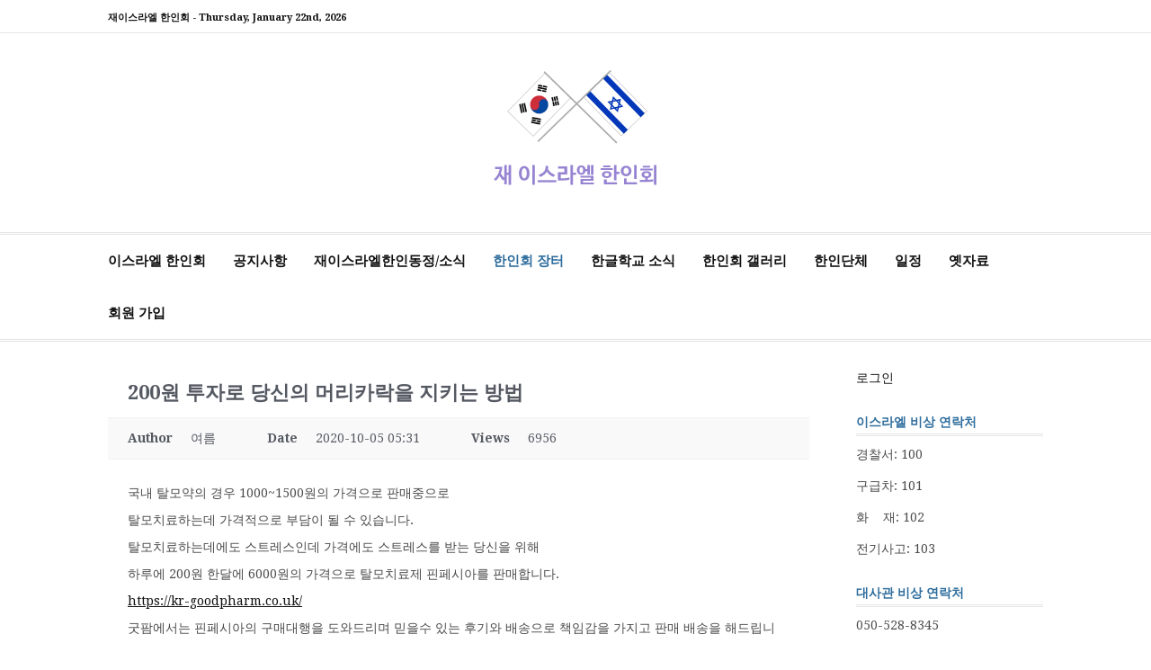

--- FILE ---
content_type: text/html; charset=UTF-8
request_url: http://israelhanin.org/%ED%95%9C%EC%9D%B8%ED%9A%8C-%EC%9E%A5%ED%84%B0/?pageid=6&uid=9314&mod=document&kboard_id=3&view_iframe=1&iframe_id=5cbc9b2a2e57c
body_size: 87920
content:
<!DOCTYPE html>
<html lang="ko-KR">
<head>
<meta charset="UTF-8">
<meta name="viewport" content="width=device-width, initial-scale=1">
<link rel="profile" href="http://gmpg.org/xfn/11">

<title>200원 투자로 당신의 머리카락을 지키는 방법 &#8211; 재이스라엘 한인회</title>
<meta name='robots' content='max-image-preview:large' />

<!-- WordPress KBoard plugin 6.4 - https://www.cosmosfarm.com/products/kboard -->
<meta property="og:title" content="200원 투자로 당신의 머리카락을 지키는 방법">
<meta property="og:description" content="국내 탈모약의 경우 1000~1500원의 가격으로 판매중으로 탈모치료하는데 가격적으로 부담이 될 수 있습니다. 탈모치료하는데에도 스트레스인데 가격에도 스트레스를 받는 당신을 위해 하루에 200원 한달에 6000원의 가격으로 탈모치료제 핀페시아를 판매합니다. https://kr-goodpharm.co.uk/ 굿팜에서는 핀페시아의 구매대행을 도와드리며 믿을수 있는 후기와 배송으로 책임감을 가지고 판매 배송을 해드립니다! 당신을 머리카락을 위해 하루에 핀페시아 한알을 투자하세요!">
<meta property="og:url" content="http://israelhanin.org/?kboard_content_redirect=9314">
<meta property="og:image" content="http://israelhanin.org/wp-content/uploads/kboard_attached/3/202010/5f7a85711dffc5602299.jpg">
<meta name="twitter:description" content="국내 탈모약의 경우 1000~1500원의 가격으로 판매중으로 탈모치료하는데 가격적으로 부담이 될 수 있습니다. 탈모치료하는데에도 스트레스인데 가격에도 스트레스를 받는 당신을 위해 하루에 200원 한달에 6000원의 가격으로 탈모치료제 핀페시아를 판매합니다. https://kr-goodpharm.co.uk/ 굿팜에서는 핀페시아의 구매대행을 도와드리며 믿을수 있는 후기와 배송으로 책임감을 가지고 판매 배송을 해드립니다! 당신을 머리카락을 위해 하루에 핀페시아 한알을 투자하세요!">
<meta name="twitter:title" content="200원 투자로 당신의 머리카락을 지키는 방법">
<meta name="twitter:card" content="summary_large_image">
<meta name="twitter:image" content="http://israelhanin.org/wp-content/uploads/kboard_attached/3/202010/5f7a85711dffc5602299.jpg">
<meta name="title" content="200원 투자로 당신의 머리카락을 지키는 방법">
<meta name="description" content="국내 탈모약의 경우 1000~1500원의 가격으로 판매중으로 탈모치료하는데 가격적으로 부담이 될 수 있습니다. 탈모치료하는데에도 스트레스인데 가격에도 스트레스를 받는 당신을 위해 하루에 200원 한달에 6000원의 가격으로 탈모치료제 핀페시아를 판매합니다. https://kr-goodpharm.co.uk/ 굿팜에서는 핀페시아의 구매대행을 도와드리며 믿을수 있는 후기와 배송으로 책임감을 가지고 판매 배송을 해드립니다! 당신을 머리카락을 위해 하루에 핀페시아 한알을 투자하세요!">
<meta name="author" content="여름">
<meta name="article:author" content="여름">
<meta name="article:published_time" content="2020-10-05T02:31:13+00:00">
<meta name="article:modified_time" content="2020-10-05T02:31:13+00:00">
<meta name="og:updated_time" content="2020-10-05T02:31:13+00:00">
<link rel="canonical" href="http://israelhanin.org/?kboard_content_redirect=9314">
<link rel="shortlink" href="http://israelhanin.org/?kboard_content_redirect=9314">
<link rel="alternate" href="http://israelhanin.org/wp-content/plugins/kboard/rss.php" type="application/rss+xml" title="재이스라엘 한인회 &raquo; KBoard Integration feed">
<!-- WordPress KBoard plugin 6.4 - https://www.cosmosfarm.com/products/kboard -->

<link rel='dns-prefetch' href='//www.google.com' />
<link rel='dns-prefetch' href='//secure.gravatar.com' />
<link rel='dns-prefetch' href='//stats.wp.com' />
<link rel='dns-prefetch' href='//t1.daumcdn.net' />
<link rel='dns-prefetch' href='//fonts.googleapis.com' />
<link rel='dns-prefetch' href='//v0.wordpress.com' />
<link rel='preconnect' href='//i0.wp.com' />
<link rel="alternate" type="application/rss+xml" title="재이스라엘 한인회 &raquo; 피드" href="http://israelhanin.org/feed/" />
<link rel="alternate" type="application/rss+xml" title="재이스라엘 한인회 &raquo; 댓글 피드" href="http://israelhanin.org/comments/feed/" />
<link rel="alternate" title="oEmbed (JSON)" type="application/json+oembed" href="http://israelhanin.org/wp-json/oembed/1.0/embed?url=http%3A%2F%2Fisraelhanin.org%2F%25ed%2595%259c%25ec%259d%25b8%25ed%259a%258c-%25ec%259e%25a5%25ed%2584%25b0%2F" />
<link rel="alternate" title="oEmbed (XML)" type="text/xml+oembed" href="http://israelhanin.org/wp-json/oembed/1.0/embed?url=http%3A%2F%2Fisraelhanin.org%2F%25ed%2595%259c%25ec%259d%25b8%25ed%259a%258c-%25ec%259e%25a5%25ed%2584%25b0%2F&#038;format=xml" />
<style id='wp-img-auto-sizes-contain-inline-css' type='text/css'>
img:is([sizes=auto i],[sizes^="auto," i]){contain-intrinsic-size:3000px 1500px}
/*# sourceURL=wp-img-auto-sizes-contain-inline-css */
</style>
<style id='wp-emoji-styles-inline-css' type='text/css'>

	img.wp-smiley, img.emoji {
		display: inline !important;
		border: none !important;
		box-shadow: none !important;
		height: 1em !important;
		width: 1em !important;
		margin: 0 0.07em !important;
		vertical-align: -0.1em !important;
		background: none !important;
		padding: 0 !important;
	}
/*# sourceURL=wp-emoji-styles-inline-css */
</style>
<link rel='stylesheet' id='wp-block-library-css' href='http://israelhanin.org/wp-includes/css/dist/block-library/style.min.css?ver=6.9' type='text/css' media='all' />
<style id='wp-block-loginout-inline-css' type='text/css'>
.wp-block-loginout{box-sizing:border-box}
/*# sourceURL=http://israelhanin.org/wp-includes/blocks/loginout/style.min.css */
</style>
<style id='global-styles-inline-css' type='text/css'>
:root{--wp--preset--aspect-ratio--square: 1;--wp--preset--aspect-ratio--4-3: 4/3;--wp--preset--aspect-ratio--3-4: 3/4;--wp--preset--aspect-ratio--3-2: 3/2;--wp--preset--aspect-ratio--2-3: 2/3;--wp--preset--aspect-ratio--16-9: 16/9;--wp--preset--aspect-ratio--9-16: 9/16;--wp--preset--color--black: #000000;--wp--preset--color--cyan-bluish-gray: #abb8c3;--wp--preset--color--white: #ffffff;--wp--preset--color--pale-pink: #f78da7;--wp--preset--color--vivid-red: #cf2e2e;--wp--preset--color--luminous-vivid-orange: #ff6900;--wp--preset--color--luminous-vivid-amber: #fcb900;--wp--preset--color--light-green-cyan: #7bdcb5;--wp--preset--color--vivid-green-cyan: #00d084;--wp--preset--color--pale-cyan-blue: #8ed1fc;--wp--preset--color--vivid-cyan-blue: #0693e3;--wp--preset--color--vivid-purple: #9b51e0;--wp--preset--gradient--vivid-cyan-blue-to-vivid-purple: linear-gradient(135deg,rgb(6,147,227) 0%,rgb(155,81,224) 100%);--wp--preset--gradient--light-green-cyan-to-vivid-green-cyan: linear-gradient(135deg,rgb(122,220,180) 0%,rgb(0,208,130) 100%);--wp--preset--gradient--luminous-vivid-amber-to-luminous-vivid-orange: linear-gradient(135deg,rgb(252,185,0) 0%,rgb(255,105,0) 100%);--wp--preset--gradient--luminous-vivid-orange-to-vivid-red: linear-gradient(135deg,rgb(255,105,0) 0%,rgb(207,46,46) 100%);--wp--preset--gradient--very-light-gray-to-cyan-bluish-gray: linear-gradient(135deg,rgb(238,238,238) 0%,rgb(169,184,195) 100%);--wp--preset--gradient--cool-to-warm-spectrum: linear-gradient(135deg,rgb(74,234,220) 0%,rgb(151,120,209) 20%,rgb(207,42,186) 40%,rgb(238,44,130) 60%,rgb(251,105,98) 80%,rgb(254,248,76) 100%);--wp--preset--gradient--blush-light-purple: linear-gradient(135deg,rgb(255,206,236) 0%,rgb(152,150,240) 100%);--wp--preset--gradient--blush-bordeaux: linear-gradient(135deg,rgb(254,205,165) 0%,rgb(254,45,45) 50%,rgb(107,0,62) 100%);--wp--preset--gradient--luminous-dusk: linear-gradient(135deg,rgb(255,203,112) 0%,rgb(199,81,192) 50%,rgb(65,88,208) 100%);--wp--preset--gradient--pale-ocean: linear-gradient(135deg,rgb(255,245,203) 0%,rgb(182,227,212) 50%,rgb(51,167,181) 100%);--wp--preset--gradient--electric-grass: linear-gradient(135deg,rgb(202,248,128) 0%,rgb(113,206,126) 100%);--wp--preset--gradient--midnight: linear-gradient(135deg,rgb(2,3,129) 0%,rgb(40,116,252) 100%);--wp--preset--font-size--small: 13px;--wp--preset--font-size--medium: 20px;--wp--preset--font-size--large: 36px;--wp--preset--font-size--x-large: 42px;--wp--preset--spacing--20: 0.44rem;--wp--preset--spacing--30: 0.67rem;--wp--preset--spacing--40: 1rem;--wp--preset--spacing--50: 1.5rem;--wp--preset--spacing--60: 2.25rem;--wp--preset--spacing--70: 3.38rem;--wp--preset--spacing--80: 5.06rem;--wp--preset--shadow--natural: 6px 6px 9px rgba(0, 0, 0, 0.2);--wp--preset--shadow--deep: 12px 12px 50px rgba(0, 0, 0, 0.4);--wp--preset--shadow--sharp: 6px 6px 0px rgba(0, 0, 0, 0.2);--wp--preset--shadow--outlined: 6px 6px 0px -3px rgb(255, 255, 255), 6px 6px rgb(0, 0, 0);--wp--preset--shadow--crisp: 6px 6px 0px rgb(0, 0, 0);}:where(.is-layout-flex){gap: 0.5em;}:where(.is-layout-grid){gap: 0.5em;}body .is-layout-flex{display: flex;}.is-layout-flex{flex-wrap: wrap;align-items: center;}.is-layout-flex > :is(*, div){margin: 0;}body .is-layout-grid{display: grid;}.is-layout-grid > :is(*, div){margin: 0;}:where(.wp-block-columns.is-layout-flex){gap: 2em;}:where(.wp-block-columns.is-layout-grid){gap: 2em;}:where(.wp-block-post-template.is-layout-flex){gap: 1.25em;}:where(.wp-block-post-template.is-layout-grid){gap: 1.25em;}.has-black-color{color: var(--wp--preset--color--black) !important;}.has-cyan-bluish-gray-color{color: var(--wp--preset--color--cyan-bluish-gray) !important;}.has-white-color{color: var(--wp--preset--color--white) !important;}.has-pale-pink-color{color: var(--wp--preset--color--pale-pink) !important;}.has-vivid-red-color{color: var(--wp--preset--color--vivid-red) !important;}.has-luminous-vivid-orange-color{color: var(--wp--preset--color--luminous-vivid-orange) !important;}.has-luminous-vivid-amber-color{color: var(--wp--preset--color--luminous-vivid-amber) !important;}.has-light-green-cyan-color{color: var(--wp--preset--color--light-green-cyan) !important;}.has-vivid-green-cyan-color{color: var(--wp--preset--color--vivid-green-cyan) !important;}.has-pale-cyan-blue-color{color: var(--wp--preset--color--pale-cyan-blue) !important;}.has-vivid-cyan-blue-color{color: var(--wp--preset--color--vivid-cyan-blue) !important;}.has-vivid-purple-color{color: var(--wp--preset--color--vivid-purple) !important;}.has-black-background-color{background-color: var(--wp--preset--color--black) !important;}.has-cyan-bluish-gray-background-color{background-color: var(--wp--preset--color--cyan-bluish-gray) !important;}.has-white-background-color{background-color: var(--wp--preset--color--white) !important;}.has-pale-pink-background-color{background-color: var(--wp--preset--color--pale-pink) !important;}.has-vivid-red-background-color{background-color: var(--wp--preset--color--vivid-red) !important;}.has-luminous-vivid-orange-background-color{background-color: var(--wp--preset--color--luminous-vivid-orange) !important;}.has-luminous-vivid-amber-background-color{background-color: var(--wp--preset--color--luminous-vivid-amber) !important;}.has-light-green-cyan-background-color{background-color: var(--wp--preset--color--light-green-cyan) !important;}.has-vivid-green-cyan-background-color{background-color: var(--wp--preset--color--vivid-green-cyan) !important;}.has-pale-cyan-blue-background-color{background-color: var(--wp--preset--color--pale-cyan-blue) !important;}.has-vivid-cyan-blue-background-color{background-color: var(--wp--preset--color--vivid-cyan-blue) !important;}.has-vivid-purple-background-color{background-color: var(--wp--preset--color--vivid-purple) !important;}.has-black-border-color{border-color: var(--wp--preset--color--black) !important;}.has-cyan-bluish-gray-border-color{border-color: var(--wp--preset--color--cyan-bluish-gray) !important;}.has-white-border-color{border-color: var(--wp--preset--color--white) !important;}.has-pale-pink-border-color{border-color: var(--wp--preset--color--pale-pink) !important;}.has-vivid-red-border-color{border-color: var(--wp--preset--color--vivid-red) !important;}.has-luminous-vivid-orange-border-color{border-color: var(--wp--preset--color--luminous-vivid-orange) !important;}.has-luminous-vivid-amber-border-color{border-color: var(--wp--preset--color--luminous-vivid-amber) !important;}.has-light-green-cyan-border-color{border-color: var(--wp--preset--color--light-green-cyan) !important;}.has-vivid-green-cyan-border-color{border-color: var(--wp--preset--color--vivid-green-cyan) !important;}.has-pale-cyan-blue-border-color{border-color: var(--wp--preset--color--pale-cyan-blue) !important;}.has-vivid-cyan-blue-border-color{border-color: var(--wp--preset--color--vivid-cyan-blue) !important;}.has-vivid-purple-border-color{border-color: var(--wp--preset--color--vivid-purple) !important;}.has-vivid-cyan-blue-to-vivid-purple-gradient-background{background: var(--wp--preset--gradient--vivid-cyan-blue-to-vivid-purple) !important;}.has-light-green-cyan-to-vivid-green-cyan-gradient-background{background: var(--wp--preset--gradient--light-green-cyan-to-vivid-green-cyan) !important;}.has-luminous-vivid-amber-to-luminous-vivid-orange-gradient-background{background: var(--wp--preset--gradient--luminous-vivid-amber-to-luminous-vivid-orange) !important;}.has-luminous-vivid-orange-to-vivid-red-gradient-background{background: var(--wp--preset--gradient--luminous-vivid-orange-to-vivid-red) !important;}.has-very-light-gray-to-cyan-bluish-gray-gradient-background{background: var(--wp--preset--gradient--very-light-gray-to-cyan-bluish-gray) !important;}.has-cool-to-warm-spectrum-gradient-background{background: var(--wp--preset--gradient--cool-to-warm-spectrum) !important;}.has-blush-light-purple-gradient-background{background: var(--wp--preset--gradient--blush-light-purple) !important;}.has-blush-bordeaux-gradient-background{background: var(--wp--preset--gradient--blush-bordeaux) !important;}.has-luminous-dusk-gradient-background{background: var(--wp--preset--gradient--luminous-dusk) !important;}.has-pale-ocean-gradient-background{background: var(--wp--preset--gradient--pale-ocean) !important;}.has-electric-grass-gradient-background{background: var(--wp--preset--gradient--electric-grass) !important;}.has-midnight-gradient-background{background: var(--wp--preset--gradient--midnight) !important;}.has-small-font-size{font-size: var(--wp--preset--font-size--small) !important;}.has-medium-font-size{font-size: var(--wp--preset--font-size--medium) !important;}.has-large-font-size{font-size: var(--wp--preset--font-size--large) !important;}.has-x-large-font-size{font-size: var(--wp--preset--font-size--x-large) !important;}
/*# sourceURL=global-styles-inline-css */
</style>

<style id='classic-theme-styles-inline-css' type='text/css'>
/*! This file is auto-generated */
.wp-block-button__link{color:#fff;background-color:#32373c;border-radius:9999px;box-shadow:none;text-decoration:none;padding:calc(.667em + 2px) calc(1.333em + 2px);font-size:1.125em}.wp-block-file__button{background:#32373c;color:#fff;text-decoration:none}
/*# sourceURL=/wp-includes/css/classic-themes.min.css */
</style>
<link rel='stylesheet' id='parent-style-css' href='http://israelhanin.org/wp-content/themes/cassions/style.css?ver=6.9' type='text/css' media='all' />
<link rel='stylesheet' id='cassions-fonts-css' href='https://fonts.googleapis.com/css?family=Droid+Serif%3A400italic%2C600italic%2C700italic%2C400%2C600%2C700&#038;subset=latin%2Clatin-ext%2Ccyrillic%2Ccyrillic-ext' type='text/css' media='all' />
<link rel='stylesheet' id='font-awesome-css' href='http://israelhanin.org/wp-content/plugins/elementor/assets/lib/font-awesome/css/font-awesome.min.css?ver=4.7.0' type='text/css' media='all' />
<link rel='stylesheet' id='cassions-style-css' href='http://israelhanin.org/wp-content/themes/cassions-child/style.css?ver=6.9' type='text/css' media='all' />
<style id='cassions-style-inline-css' type='text/css'>

				button, input[type="button"],
				input[type="reset"], input[type="submit"]
			 	{
					background-color: #2e6d9d;
					border-color : #2e6d9d;
				}
				.menu-sticky { background-color: #2e6d9d; }

				.widget a:hover,
				.widget-title, .widget-title a,
				.home-sidebar .widget .widget-title::after,
				.entry-meta,
				.entry-meta a,
				.main-navigation a:hover,
				.main-navigation .current_page_item > a,
				.main-navigation .current-menu-item > a,
				.main-navigation .current_page_ancestor > a
				{ color : #2e6d9d; }
				.widget_tag_cloud a:hover { border-color : #2e6d9d; }
				a,
				.entry-title a,
				.entry-title
				{
					color: #111111;
				}

				button:hover, input[type="button"]:hover,
				input[type="reset"]:hover,
				input[type="submit"]:hover,
				.st-menu .btn-close-home .home-button:hover,
				.st-menu .btn-close-home .close-button:hover {
						background-color: #111111;
						border-color: #111111;
				}
/*# sourceURL=cassions-style-inline-css */
</style>
<link rel='stylesheet' id='um_modal-css' href='http://israelhanin.org/wp-content/plugins/ultimate-member/assets/css/um-modal.min.css?ver=2.11.1' type='text/css' media='all' />
<link rel='stylesheet' id='um_ui-css' href='http://israelhanin.org/wp-content/plugins/ultimate-member/assets/libs/jquery-ui/jquery-ui.min.css?ver=1.13.2' type='text/css' media='all' />
<link rel='stylesheet' id='um_tipsy-css' href='http://israelhanin.org/wp-content/plugins/ultimate-member/assets/libs/tipsy/tipsy.min.css?ver=1.0.0a' type='text/css' media='all' />
<link rel='stylesheet' id='um_raty-css' href='http://israelhanin.org/wp-content/plugins/ultimate-member/assets/libs/raty/um-raty.min.css?ver=2.6.0' type='text/css' media='all' />
<link rel='stylesheet' id='select2-css' href='http://israelhanin.org/wp-content/plugins/ultimate-member/assets/libs/select2/select2.min.css?ver=4.0.13' type='text/css' media='all' />
<link rel='stylesheet' id='um_fileupload-css' href='http://israelhanin.org/wp-content/plugins/ultimate-member/assets/css/um-fileupload.min.css?ver=2.11.1' type='text/css' media='all' />
<link rel='stylesheet' id='um_confirm-css' href='http://israelhanin.org/wp-content/plugins/ultimate-member/assets/libs/um-confirm/um-confirm.min.css?ver=1.0' type='text/css' media='all' />
<link rel='stylesheet' id='um_datetime-css' href='http://israelhanin.org/wp-content/plugins/ultimate-member/assets/libs/pickadate/default.min.css?ver=3.6.2' type='text/css' media='all' />
<link rel='stylesheet' id='um_datetime_date-css' href='http://israelhanin.org/wp-content/plugins/ultimate-member/assets/libs/pickadate/default.date.min.css?ver=3.6.2' type='text/css' media='all' />
<link rel='stylesheet' id='um_datetime_time-css' href='http://israelhanin.org/wp-content/plugins/ultimate-member/assets/libs/pickadate/default.time.min.css?ver=3.6.2' type='text/css' media='all' />
<link rel='stylesheet' id='um_fonticons_ii-css' href='http://israelhanin.org/wp-content/plugins/ultimate-member/assets/libs/legacy/fonticons/fonticons-ii.min.css?ver=2.11.1' type='text/css' media='all' />
<link rel='stylesheet' id='um_fonticons_fa-css' href='http://israelhanin.org/wp-content/plugins/ultimate-member/assets/libs/legacy/fonticons/fonticons-fa.min.css?ver=2.11.1' type='text/css' media='all' />
<link rel='stylesheet' id='um_fontawesome-css' href='http://israelhanin.org/wp-content/plugins/ultimate-member/assets/css/um-fontawesome.min.css?ver=6.5.2' type='text/css' media='all' />
<link rel='stylesheet' id='um_common-css' href='http://israelhanin.org/wp-content/plugins/ultimate-member/assets/css/common.min.css?ver=2.11.1' type='text/css' media='all' />
<link rel='stylesheet' id='um_responsive-css' href='http://israelhanin.org/wp-content/plugins/ultimate-member/assets/css/um-responsive.min.css?ver=2.11.1' type='text/css' media='all' />
<link rel='stylesheet' id='um_styles-css' href='http://israelhanin.org/wp-content/plugins/ultimate-member/assets/css/um-styles.min.css?ver=2.11.1' type='text/css' media='all' />
<link rel='stylesheet' id='um_crop-css' href='http://israelhanin.org/wp-content/plugins/ultimate-member/assets/libs/cropper/cropper.min.css?ver=1.6.1' type='text/css' media='all' />
<link rel='stylesheet' id='um_profile-css' href='http://israelhanin.org/wp-content/plugins/ultimate-member/assets/css/um-profile.min.css?ver=2.11.1' type='text/css' media='all' />
<link rel='stylesheet' id='um_account-css' href='http://israelhanin.org/wp-content/plugins/ultimate-member/assets/css/um-account.min.css?ver=2.11.1' type='text/css' media='all' />
<link rel='stylesheet' id='um_misc-css' href='http://israelhanin.org/wp-content/plugins/ultimate-member/assets/css/um-misc.min.css?ver=2.11.1' type='text/css' media='all' />
<link rel='stylesheet' id='um_default_css-css' href='http://israelhanin.org/wp-content/plugins/ultimate-member/assets/css/um-old-default.min.css?ver=2.11.1' type='text/css' media='all' />
<link rel='stylesheet' id='kboard-comments-skin-default-css' href='http://israelhanin.org/wp-content/plugins/kboard-comments/skin/default/style.css?ver=5.3' type='text/css' media='all' />
<link rel='stylesheet' id='kboard-editor-media-css' href='http://israelhanin.org/wp-content/plugins/kboard/template/css/editor_media.css?ver=6.4' type='text/css' media='all' />
<link rel='stylesheet' id='kboard-skin-default-css' href='http://israelhanin.org/wp-content/plugins/kboard/skin/default/style.css?ver=6.4' type='text/css' media='all' />
<link rel='stylesheet' id='kboard-skin-thumbnail-css' href='http://israelhanin.org/wp-content/plugins/kboard/skin/thumbnail/style.css?ver=6.4' type='text/css' media='all' />
<script type="text/javascript" src="http://israelhanin.org/wp-includes/js/jquery/jquery.min.js?ver=3.7.1" id="jquery-core-js"></script>
<script type="text/javascript" src="http://israelhanin.org/wp-includes/js/jquery/jquery-migrate.min.js?ver=3.4.1" id="jquery-migrate-js"></script>
<script type="text/javascript" src="http://israelhanin.org/wp-content/plugins/ultimate-member/assets/js/um-gdpr.min.js?ver=2.11.1" id="um-gdpr-js"></script>
<link rel="https://api.w.org/" href="http://israelhanin.org/wp-json/" /><link rel="alternate" title="JSON" type="application/json" href="http://israelhanin.org/wp-json/wp/v2/pages/121" /><link rel="EditURI" type="application/rsd+xml" title="RSD" href="http://israelhanin.org/xmlrpc.php?rsd" />
<meta name="generator" content="WordPress 6.9" />

	<script type="text/javascript">var ajaxurl = 'http://israelhanin.org/wp-admin/admin-ajax.php';</script>

	<style>img#wpstats{display:none}</style>
		<meta name="generator" content="Elementor 3.16.6; features: e_dom_optimization, e_optimized_assets_loading, additional_custom_breakpoints; settings: css_print_method-external, google_font-enabled, font_display-auto">
	<style type="text/css">
			.site-title a,
		.site-description {
			position: absolute;
			clip: rect(1px, 1px, 1px, 1px);
		}
		</style>
			<style type="text/css" id="wp-custom-css">
			.entry-header {
	display: none;
}		</style>
		</head>

<body class="bp-legacy wp-singular page-template-default page page-id-121 wp-embed-responsive wp-theme-cassions wp-child-theme-cassions-child elementor-default elementor-kit-3874">
<div id="page" class="site">

	<div class="site-pusher">
		<a class="skip-link screen-reader-text" href="#main">콘텐츠로 바로가기</a>
		<!-- begin .header-mobile-menu -->
		<nav class="st-menu st-effect-3" id="menu-3">

			<form role="search" method="get" class="search-form" action="http://israelhanin.org/">
				<label>
					<span class="screen-reader-text">검색:</span>
					<input type="search" class="search-field" placeholder="검색 &hellip;" value="" name="s" />
				</label>
				<input type="submit" class="search-submit" value="검색" />
			</form>
			<div class="menu-%ed%95%9c%ec%9d%b8%ed%9a%8c-container"><ul><li id="menu-item-198" class="menu-item menu-item-type-custom menu-item-object-custom menu-item-has-children menu-item-198"><a href="http://israelhanin.dothome.co.kr/%ED%95%9C%EC%9D%B8%ED%9A%8C-%EC%86%8C%EA%B0%9C/">이스라엘 한인회</a>
<ul class="sub-menu">
	<li id="menu-item-201" class="menu-item menu-item-type-post_type menu-item-object-page menu-item-201"><a href="http://israelhanin.org/%ed%95%9c%ec%9d%b8%ed%9a%8c-%ec%86%8c%ea%b0%9c/">한인회 소개</a></li>
	<li id="menu-item-200" class="menu-item menu-item-type-post_type menu-item-object-page menu-item-200"><a href="http://israelhanin.org/%ed%95%9c%ec%9d%b8%ed%9a%8c-%ed%9a%8c%ec%b9%99/">한인회 회칙</a></li>
	<li id="menu-item-199" class="menu-item menu-item-type-post_type menu-item-object-page menu-item-199"><a href="http://israelhanin.org/%ec%97%ad%eb%8c%80-%ed%95%9c%ec%9d%b8%ed%9a%8c/">역대 한인회</a></li>
</ul>
</li>
<li id="menu-item-370" class="menu-item menu-item-type-custom menu-item-object-custom menu-item-has-children menu-item-370"><a href="http://israelhanin.org/%ED%95%9C%EC%9D%B8%ED%9A%8C-%EA%B3%B5%EC%A7%80/">공지사항</a>
<ul class="sub-menu">
	<li id="menu-item-62" class="menu-item menu-item-type-post_type menu-item-object-page menu-item-62"><a href="http://israelhanin.org/%ed%95%9c%ec%9d%b8%ed%9a%8c-%ea%b3%b5%ec%a7%80/">한인회 공지</a></li>
	<li id="menu-item-337" class="menu-item menu-item-type-custom menu-item-object-custom menu-item-337"><a href="http://overseas.mofa.go.kr/il-ko/brd/m_11468/list.do">대사관 공지</a></li>
	<li id="menu-item-532" class="menu-item menu-item-type-custom menu-item-object-custom menu-item-532"><a href="http://overseas.mofa.go.kr/il-ko/brd/m_11488/list.do">안전여행정보</a></li>
</ul>
</li>
<li id="menu-item-120" class="menu-item menu-item-type-post_type menu-item-object-page menu-item-120"><a href="http://israelhanin.org/%ec%bb%a4%eb%ae%a4%eb%8b%88%ed%8b%b0/">재이스라엘한인동정/소식</a></li>
<li id="menu-item-123" class="menu-item menu-item-type-post_type menu-item-object-page current-menu-item page_item page-item-121 current_page_item menu-item-123"><a href="http://israelhanin.org/%ed%95%9c%ec%9d%b8%ed%9a%8c-%ec%9e%a5%ed%84%b0/" aria-current="page">한인회 장터</a></li>
<li id="menu-item-126" class="menu-item menu-item-type-post_type menu-item-object-page menu-item-126"><a href="http://israelhanin.org/%ed%95%9c%ea%b8%80%ed%95%99%ea%b5%90-%ec%86%8c%ec%8b%9d/">한글학교 소식</a></li>
<li id="menu-item-323" class="menu-item menu-item-type-post_type menu-item-object-page menu-item-323"><a href="http://israelhanin.org/%ed%95%9c%ec%9d%b8%ed%9a%8c-%ea%b0%a4%eb%9f%ac%eb%a6%ac/">한인회 갤러리</a></li>
<li id="menu-item-217" class="menu-item menu-item-type-custom menu-item-object-custom menu-item-has-children menu-item-217"><a href="http://israelhanin.dothome.co.kr/%EB%8C%80%ED%95%9C%EB%AF%BC%EA%B5%AD-%EB%8C%80%EC%82%AC%EA%B4%80">한인단체</a>
<ul class="sub-menu">
	<li id="menu-item-222" class="menu-item menu-item-type-post_type menu-item-object-page menu-item-222"><a href="http://israelhanin.org/%eb%8c%80%ed%95%9c%eb%af%bc%ea%b5%ad-%eb%8c%80%ec%82%ac%ea%b4%80/">대한민국 대사관</a></li>
	<li id="menu-item-221" class="menu-item menu-item-type-post_type menu-item-object-page menu-item-221"><a href="http://israelhanin.org/%ec%a3%bc%ec%9a%94-%ec%a0%95%eb%b6%80-%ea%b8%b0%ea%b4%80/">주요 정부 기관</a></li>
	<li id="menu-item-220" class="menu-item menu-item-type-post_type menu-item-object-page menu-item-220"><a href="http://israelhanin.org/%ed%95%9c%ec%9d%b8%ec%82%ac%ed%9a%8c-%eb%8b%a8%ec%b2%b4/">한인사회 단체</a></li>
	<li id="menu-item-219" class="menu-item menu-item-type-post_type menu-item-object-page menu-item-219"><a href="http://israelhanin.org/%ed%95%9c%ec%9d%b8%ea%b5%90%ed%9a%8c/">종교기관</a></li>
	<li id="menu-item-218" class="menu-item menu-item-type-post_type menu-item-object-page menu-item-218"><a href="http://israelhanin.org/%ec%97%ac%ed%96%89%ec%82%ac/">여행사</a></li>
</ul>
</li>
<li id="menu-item-333" class="menu-item menu-item-type-post_type menu-item-object-page menu-item-333"><a href="http://israelhanin.org/%ec%9d%bc%ec%a0%95/">일정</a></li>
<li id="menu-item-172" class="menu-item menu-item-type-custom menu-item-object-custom menu-item-172"><a href="http://hanin.mireene.com/bbs/main">옛자료</a></li>
<li id="menu-item-14491" class="menu-item menu-item-type-post_type menu-item-object-page menu-item-14491"><a href="http://israelhanin.org/register/">회원 가입</a></li>
</ul></div>
		</nav>
		<!-- end .header-mobile-menu -->
		<header id="masthead" class="site-header" role="banner" data-parallax="scroll" data-image-src="">
			<div class="site-header-wrap">

				<div class="header-topbar">
					<div class="container">

						<button type="button" data-effect="st-effect-3" class="header-top-mobile-menu-button mobile-menu-button"><i class="fa fa-bars"></i></button>

						<div class="top-time">
							<span>재이스라엘 한인회 - <time>Thursday, January 22nd, 2026</time></span>
						</div>

						<!-- begin cassions-top-icons-search -->
						<div class="topbar-icons-search">

							<div class="topbar-icons">
								<div class="menu"><ul>
<li class="page_item page-item-60"><a href="http://israelhanin.org/"><span class="screen-reader-text">home</span></a></li>
<li class="page_item page-item-13902"><a href="http://israelhanin.org/log-in/"><span class="screen-reader-text">Log In</span></a></li>
<li class="page_item page-item-14470"><a href="http://israelhanin.org/account-2/"><span class="screen-reader-text">계정</span></a></li>
<li class="page_item page-item-147"><a href="http://israelhanin.org/%eb%8c%80%ec%82%ac%ea%b4%80-%ea%b3%b5%ec%a7%80/"><span class="screen-reader-text">대사관 공지</span></a></li>
<li class="page_item page-item-204"><a href="http://israelhanin.org/%eb%8c%80%ed%95%9c%eb%af%bc%ea%b5%ad-%eb%8c%80%ec%82%ac%ea%b4%80/"><span class="screen-reader-text">대한민국 대사관</span></a></li>
<li class="page_item page-item-14469"><a href="http://israelhanin.org/logout/"><span class="screen-reader-text">로그아웃</span></a></li>
<li class="page_item page-item-14466"><a href="http://israelhanin.org/14461-2/"><span class="screen-reader-text">로그인</span></a></li>
<li class="page_item page-item-14468"><a href="http://israelhanin.org/members/"><span class="screen-reader-text">멤버</span></a></li>
<li class="page_item page-item-14471"><a href="http://israelhanin.org/password-reset/"><span class="screen-reader-text">비밀번호 재설정</span></a></li>
<li class="page_item page-item-14465"><a href="http://israelhanin.org/user/"><span class="screen-reader-text">사용자</span></a></li>
<li class="page_item page-item-1241"><a href="http://israelhanin.org/%ec%95%88%ec%a0%84%ec%97%ac%ed%96%89%ec%a0%95%eb%b3%b4/"><span class="screen-reader-text">안전여행정보</span></a></li>
<li class="page_item page-item-215"><a href="http://israelhanin.org/%ec%97%ac%ed%96%89%ec%82%ac/"><span class="screen-reader-text">여행사</span></a></li>
<li class="page_item page-item-193"><a href="http://israelhanin.org/%ec%97%ad%eb%8c%80-%ed%95%9c%ec%9d%b8%ed%9a%8c/"><span class="screen-reader-text">역대 한인회</span></a></li>
<li class="page_item page-item-248"><a href="http://israelhanin.org/%ec%99%b8%eb%b6%80%ec%97%85%ec%b2%b4-%ed%99%8d%eb%b3%b4/"><span class="screen-reader-text">외부업체 홍보</span></a></li>
<li class="page_item page-item-331"><a href="http://israelhanin.org/%ec%9d%bc%ec%a0%95/"><span class="screen-reader-text">일정</span></a></li>
<li class="page_item page-item-394"><a href="http://israelhanin.org/%ec%9e%84%ec%8b%9c%ea%b2%8c%ec%8b%9c%eb%ac%bc/"><span class="screen-reader-text">임시게시물</span></a></li>
<li class="page_item page-item-48"><a href="http://israelhanin.org/%ec%bb%a4%eb%ae%a4%eb%8b%88%ed%8b%b0/"><span class="screen-reader-text">재이스라엘한인동정/소식</span></a></li>
<li class="page_item page-item-213"><a href="http://israelhanin.org/%ed%95%9c%ec%9d%b8%ea%b5%90%ed%9a%8c/"><span class="screen-reader-text">종교기관</span></a></li>
<li class="page_item page-item-206"><a href="http://israelhanin.org/%ec%a3%bc%ec%9a%94-%ec%a0%95%eb%b6%80-%ea%b8%b0%ea%b4%80/"><span class="screen-reader-text">주요 정부 기관</span></a></li>
<li class="page_item page-item-208"><a href="http://israelhanin.org/%ec%a3%bc%ec%9e%ac%ec%83%81%ec%82%ac/"><span class="screen-reader-text">주재상사</span></a></li>
<li class="page_item page-item-124"><a href="http://israelhanin.org/%ed%95%9c%ea%b8%80%ed%95%99%ea%b5%90-%ec%86%8c%ec%8b%9d/"><span class="screen-reader-text">한글학교 소식</span></a></li>
<li class="page_item page-item-210"><a href="http://israelhanin.org/%ed%95%9c%ec%9d%b8%ec%82%ac%ed%9a%8c-%eb%8b%a8%ec%b2%b4/"><span class="screen-reader-text">한인사회 단체</span></a></li>
<li class="page_item page-item-321"><a href="http://israelhanin.org/%ed%95%9c%ec%9d%b8%ed%9a%8c-%ea%b0%a4%eb%9f%ac%eb%a6%ac/"><span class="screen-reader-text">한인회 갤러리</span></a></li>
<li class="page_item page-item-55"><a href="http://israelhanin.org/%ed%95%9c%ec%9d%b8%ed%9a%8c-%ea%b3%b5%ec%a7%80/"><span class="screen-reader-text">한인회 공지</span></a></li>
<li class="page_item page-item-181"><a href="http://israelhanin.org/%ed%95%9c%ec%9d%b8%ed%9a%8c-%ec%86%8c%ea%b0%9c/"><span class="screen-reader-text">한인회 소개</span></a></li>
<li class="page_item page-item-121 current_page_item"><a href="http://israelhanin.org/%ed%95%9c%ec%9d%b8%ed%9a%8c-%ec%9e%a5%ed%84%b0/" aria-current="page"><span class="screen-reader-text">한인회 장터</span></a></li>
<li class="page_item page-item-191"><a href="http://israelhanin.org/%ed%95%9c%ec%9d%b8%ed%9a%8c-%ed%9a%8c%ec%b9%99/"><span class="screen-reader-text">한인회 회칙</span></a></li>
<li class="page_item page-item-14467"><a href="http://israelhanin.org/register/"><span class="screen-reader-text">회원 가입</span></a></li>
</ul></div>
							</div>

							<div class="topbar-search">

							</div>

						</div>
						<!-- end top-icons-search -->

					</div>
				</div>


				<div class="site-branding">
					<div class="container">
						<div class="site-logo">
							<center>
								<!-- 테마를 통해 로고 이미지가 흐리게 나오는 관계로 직접 연결 -->
								<a href="http://israelhanin.org">
									<img src="http://israelhanin.org/wp-content/uploads/2018/05/%ED%81%AC%EA%B8%B0%EB%B3%80%ED%99%98_%EC%A0%9C%EB%AA%A9%EC%97%86%EC%9D%8C.png">
								</a>
															</center>
						</div>

													<p class="site-title"><a href="http://israelhanin.org/" rel="home">재이스라엘 한인회</a></p>
						
													<p class="site-description">www.israelhanin.org</p>
											</div>
				</div><!-- .site-branding -->
			</div> <!-- .site-header-wrap -->
		</header><!-- #masthead -->

		<nav id="site-navigation" class="main-navigation" role="navigation">
			<div class="container">
				<div class="menu-%ed%95%9c%ec%9d%b8%ed%9a%8c-container"><ul id="primary-menu" class="menu"><li class="menu-item menu-item-type-custom menu-item-object-custom menu-item-has-children menu-item-198"><a href="http://israelhanin.dothome.co.kr/%ED%95%9C%EC%9D%B8%ED%9A%8C-%EC%86%8C%EA%B0%9C/">이스라엘 한인회</a>
<ul class="sub-menu">
	<li class="menu-item menu-item-type-post_type menu-item-object-page menu-item-201"><a href="http://israelhanin.org/%ed%95%9c%ec%9d%b8%ed%9a%8c-%ec%86%8c%ea%b0%9c/">한인회 소개</a></li>
	<li class="menu-item menu-item-type-post_type menu-item-object-page menu-item-200"><a href="http://israelhanin.org/%ed%95%9c%ec%9d%b8%ed%9a%8c-%ed%9a%8c%ec%b9%99/">한인회 회칙</a></li>
	<li class="menu-item menu-item-type-post_type menu-item-object-page menu-item-199"><a href="http://israelhanin.org/%ec%97%ad%eb%8c%80-%ed%95%9c%ec%9d%b8%ed%9a%8c/">역대 한인회</a></li>
</ul>
</li>
<li class="menu-item menu-item-type-custom menu-item-object-custom menu-item-has-children menu-item-370"><a href="http://israelhanin.org/%ED%95%9C%EC%9D%B8%ED%9A%8C-%EA%B3%B5%EC%A7%80/">공지사항</a>
<ul class="sub-menu">
	<li class="menu-item menu-item-type-post_type menu-item-object-page menu-item-62"><a href="http://israelhanin.org/%ed%95%9c%ec%9d%b8%ed%9a%8c-%ea%b3%b5%ec%a7%80/">한인회 공지</a></li>
	<li class="menu-item menu-item-type-custom menu-item-object-custom menu-item-337"><a href="http://overseas.mofa.go.kr/il-ko/brd/m_11468/list.do">대사관 공지</a></li>
	<li class="menu-item menu-item-type-custom menu-item-object-custom menu-item-532"><a href="http://overseas.mofa.go.kr/il-ko/brd/m_11488/list.do">안전여행정보</a></li>
</ul>
</li>
<li class="menu-item menu-item-type-post_type menu-item-object-page menu-item-120"><a href="http://israelhanin.org/%ec%bb%a4%eb%ae%a4%eb%8b%88%ed%8b%b0/">재이스라엘한인동정/소식</a></li>
<li class="menu-item menu-item-type-post_type menu-item-object-page current-menu-item page_item page-item-121 current_page_item menu-item-123"><a href="http://israelhanin.org/%ed%95%9c%ec%9d%b8%ed%9a%8c-%ec%9e%a5%ed%84%b0/" aria-current="page">한인회 장터</a></li>
<li class="menu-item menu-item-type-post_type menu-item-object-page menu-item-126"><a href="http://israelhanin.org/%ed%95%9c%ea%b8%80%ed%95%99%ea%b5%90-%ec%86%8c%ec%8b%9d/">한글학교 소식</a></li>
<li class="menu-item menu-item-type-post_type menu-item-object-page menu-item-323"><a href="http://israelhanin.org/%ed%95%9c%ec%9d%b8%ed%9a%8c-%ea%b0%a4%eb%9f%ac%eb%a6%ac/">한인회 갤러리</a></li>
<li class="menu-item menu-item-type-custom menu-item-object-custom menu-item-has-children menu-item-217"><a href="http://israelhanin.dothome.co.kr/%EB%8C%80%ED%95%9C%EB%AF%BC%EA%B5%AD-%EB%8C%80%EC%82%AC%EA%B4%80">한인단체</a>
<ul class="sub-menu">
	<li class="menu-item menu-item-type-post_type menu-item-object-page menu-item-222"><a href="http://israelhanin.org/%eb%8c%80%ed%95%9c%eb%af%bc%ea%b5%ad-%eb%8c%80%ec%82%ac%ea%b4%80/">대한민국 대사관</a></li>
	<li class="menu-item menu-item-type-post_type menu-item-object-page menu-item-221"><a href="http://israelhanin.org/%ec%a3%bc%ec%9a%94-%ec%a0%95%eb%b6%80-%ea%b8%b0%ea%b4%80/">주요 정부 기관</a></li>
	<li class="menu-item menu-item-type-post_type menu-item-object-page menu-item-220"><a href="http://israelhanin.org/%ed%95%9c%ec%9d%b8%ec%82%ac%ed%9a%8c-%eb%8b%a8%ec%b2%b4/">한인사회 단체</a></li>
	<li class="menu-item menu-item-type-post_type menu-item-object-page menu-item-219"><a href="http://israelhanin.org/%ed%95%9c%ec%9d%b8%ea%b5%90%ed%9a%8c/">종교기관</a></li>
	<li class="menu-item menu-item-type-post_type menu-item-object-page menu-item-218"><a href="http://israelhanin.org/%ec%97%ac%ed%96%89%ec%82%ac/">여행사</a></li>
</ul>
</li>
<li class="menu-item menu-item-type-post_type menu-item-object-page menu-item-333"><a href="http://israelhanin.org/%ec%9d%bc%ec%a0%95/">일정</a></li>
<li class="menu-item menu-item-type-custom menu-item-object-custom menu-item-172"><a href="http://hanin.mireene.com/bbs/main">옛자료</a></li>
<li class="menu-item menu-item-type-post_type menu-item-object-page menu-item-14491"><a href="http://israelhanin.org/register/">회원 가입</a></li>
</ul></div>			</div>
		</nav><!-- #site-navigation -->

		<div id="content" class="site-content">

<div class="container">
	<div id="primary" class="content-area">
		<main id="main" class="site-main" role="main">

		
<article id="post-121" class="post-121 page type-page status-publish hentry no-post-thumbnail">
	<header class="entry-header">
		<h1 class="entry-title">한인회 장터</h1>	</header><!-- .entry-header -->

	<div class="entry-content">
		<div id="kboard-document">
	<div id="kboard-default-document">
		<div class="kboard-document-wrap" itemscope itemtype="http://schema.org/Article">
			<div class="kboard-title" itemprop="name">
				<h1>200원 투자로 당신의 머리카락을 지키는 방법</h1>
			</div>
			
			<div class="kboard-detail">
																												<div class="detail-attr detail-writer">
					<div class="detail-name">Author</div>
					<div class="detail-value">여름</div>
				</div>
				<div class="detail-attr detail-date">
					<div class="detail-name">Date</div>
					<div class="detail-value">2020-10-05 05:31</div>
				</div>
				<div class="detail-attr detail-view">
					<div class="detail-name">Views</div>
					<div class="detail-value">6956</div>
				</div>
			</div>
			
			<div class="kboard-content" itemprop="description">
				<div class="content-view">
										<div style="line-height:30px">국내 탈모약의 경우 1000~1500원의 가격으로 판매중으로<br />
탈모치료하는데 가격적으로 부담이 될 수 있습니다.<br />
탈모치료하는데에도 스트레스인데 가격에도 스트레스를 받는 당신을 위해<br />
하루에 200원 한달에 6000원의 가격으로 탈모치료제 핀페시아를 판매합니다.<br />
<a href="https://kr-goodpharm.co.uk/" target="_blank" rel="noopener">https://kr-goodpharm.co.uk/</a><br />
굿팜에서는 핀페시아의 구매대행을 도와드리며 믿을수 있는 후기와 배송으로 책임감을 가지고 판매 배송을 해드립니다!<br />
당신을 머리카락을 위해 하루에 핀페시아 한알을 투자하세요!</div>				</div>
			</div>
			
			<div class="kboard-document-action">
									<div class="left">
						<button type="button" class="kboard-button-action kboard-button-like" onclick="kboard_document_like(this)" data-uid="9314" title="Like">Like <span class="kboard-document-like-count">0</span></button>
						<button type="button" class="kboard-button-action kboard-button-unlike" onclick="kboard_document_unlike(this)" data-uid="9314" title="Unlike">Unlike <span class="kboard-document-unlike-count">0</span></button>
					</div>
								<div class="right">
					<button type="button" class="kboard-button-action kboard-button-print" onclick="kboard_document_print('http://israelhanin.org/?action=kboard_document_print&uid=9314')" title="Print">Print</button>
				</div>
			</div>
			
						<div class="kboard-attach">
								<button type="button" class="kboard-button-action kboard-button-download" onclick="window.location.href='/%ED%95%9C%EC%9D%B8%ED%9A%8C-%EC%9E%A5%ED%84%B0/?pageid=6&uid=9314&kboard_id=3&view_iframe=1&iframe_id=5cbc9b2a2e57c&action=kboard_file_download&kboard-file-download-nonce=8b63cd8a5e&file=file1'" title="Download NewKorPic007.jpg">NewKorPic007.jpg</button>
							</div>
					</div>
		
				<div class="kboard-comments-area"><div id="kboard-comments-9314" class="kboard-comments-default">
	<div class="kboard-comments-wrap">
		
		<div class="comments-header">
			<div class="comments-count">
				Total Reply <span class="comments-total-count">0</span>
			</div>
			
			<div class="comments-sort">
				<form id="kboard-comments-sort-form-9314" method="get" action="/%ED%95%9C%EC%9D%B8%ED%9A%8C-%EC%9E%A5%ED%84%B0/?pageid=6&kboard_id=3&view_iframe=1&iframe_id=5cbc9b2a2e57c#kboard-comments-9314">
					<input type="hidden" name="pageid" value="6"><input type="hidden" name="uid" value="9314"><input type="hidden" name="mod" value="document"><input type="hidden" name="kboard_id" value="3"><input type="hidden" name="view_iframe" value="1"><input type="hidden" name="iframe_id" value="5cbc9b2a2e57c">					
					<select name="kboard_comments_sort" onchange="jQuery('#kboard-comments-sort-form-9314').submit();">
						<option value="best" selected>Best</option>
						<option value="oldest">Oldest</option>
						<option value="newest">Newest</option>
					</select>
				</form>
			</div>
			
			<hr>
		</div>
		
		<!-- 댓글 리스트 시작 -->
		<div class="comments-list">
	<ul>
			</ul>
</div>		<!-- 댓글 리스트 끝 -->
		
				<div class="kboard-comments-login">
			You must be <a href="http://israelhanin.org/wp-login.php?redirect_to=%2F%25ED%2595%259C%25EC%259D%25B8%25ED%259A%258C-%25EC%259E%25A5%25ED%2584%25B0%2F%3Fpageid%3D6%26uid%3D9314%26mod%3Ddocument%26kboard_id%3D3%26view_iframe%3D1%26iframe_id%3D5cbc9b2a2e57c">logged in</a> to post a comment.		</div>
			</div>
</div>

</div>
				
		<div class="kboard-document-navi">
			<div class="kboard-prev-document">
								<a href="/%ED%95%9C%EC%9D%B8%ED%9A%8C-%EC%9E%A5%ED%84%B0/?pageid=6&#038;uid=9286&#038;mod=document&#038;kboard_id=3&#038;view_iframe=1&#038;iframe_id=5cbc9b2a2e57c" title="집에서 간단한 환전업무도와주시고 주마다 2번 300만원이상벌어가실분구합니다 (내용참고)">
					<span class="navi-arrow">«</span>
					<span class="navi-document-title kboard-default-cut-strings">집에서 간단한 환전업무도와주시고 주마다 2번 300만원이상벌어가실분구합니다 (내용참고)</span>
				</a>
							</div>
			
			<div class="kboard-next-document">
								<a href="/%ED%95%9C%EC%9D%B8%ED%9A%8C-%EC%9E%A5%ED%84%B0/?pageid=6&#038;uid=9339&#038;mod=document&#038;kboard_id=3&#038;view_iframe=1&#038;iframe_id=5cbc9b2a2e57c" title="쇼파침대, 세탁기, 롱패딩 처분합니다.">
					<span class="navi-document-title kboard-default-cut-strings">쇼파침대, 세탁기, 롱패딩 처분합니다.</span>
					<span class="navi-arrow">»</span>
				</a>
							</div>
		</div>
		
		<div class="kboard-control">
			<div class="left">
				<a href="/%ED%95%9C%EC%9D%B8%ED%9A%8C-%EC%9E%A5%ED%84%B0/?pageid=6&#038;mod=list&#038;kboard_id=3&#038;view_iframe=1&#038;iframe_id=5cbc9b2a2e57c" class="kboard-default-button-small">List</a>
							</div>
					</div>
		
			</div>
</div><div id="kboard-default-list">
	
	<!-- 게시판 정보 시작 -->
	<div class="kboard-list-header">
					<div class="kboard-total-count">
				Total 301			</div>
				
		<div class="kboard-sort">
			<form id="kboard-sort-form-3" method="get" action="/%ED%95%9C%EC%9D%B8%ED%9A%8C-%EC%9E%A5%ED%84%B0/?pageid=6&#038;kboard_id=3&#038;view_iframe=1&#038;iframe_id=5cbc9b2a2e57c">
				<input type="hidden" name="pageid" value="1"><input type="hidden" name="mod" value="list"><input type="hidden" name="kboard_id" value="3"><input type="hidden" name="view_iframe" value="1"><input type="hidden" name="iframe_id" value="5cbc9b2a2e57c"><input type="hidden" name="kboard_list_sort_remember" value="3">				
				<select name="kboard_list_sort" onchange="jQuery('#kboard-sort-form-3').submit();">
					<option value="newest" selected>Newest</option>
					<option value="best">Best</option>
					<option value="viewed">Viewed</option>
					<option value="updated">Updated</option>
				</select>
			</form>
		</div>
	</div>
	<!-- 게시판 정보 끝 -->
	
	<!-- 카테고리 시작 -->
		<!-- 카테고리 끝 -->
	
	<!-- 리스트 시작 -->
	<div class="kboard-list">
		<table>
			<thead>
				<tr>
					<td class="kboard-list-uid">Number</td>
					<td class="kboard-list-title">Title</td>
					<td class="kboard-list-user">Author</td>
					<td class="kboard-list-date">Date</td>
					<td class="kboard-list-vote">Votes</td>
					<td class="kboard-list-view">Views</td>
				</tr>
			</thead>
			<tbody>
								<tr class="kboard-list-notice">
					<td class="kboard-list-uid">Notice</td>
					<td class="kboard-list-title">
						<a href="/%ED%95%9C%EC%9D%B8%ED%9A%8C-%EC%9E%A5%ED%84%B0/?pageid=6&#038;uid=181&#038;mod=document&#038;kboard_id=3&#038;view_iframe=1&#038;iframe_id=5cbc9b2a2e57c">
							<div class="kboard-default-cut-strings">
																								외부업체 홍보 안내								<span class="kboard-comments-count"></span>
							</div>
						</a>
						<div class="kboard-mobile-contents">
							<span class="contents-item kboard-user">admin</span>
							<span class="contents-separator kboard-date">|</span>
							<span class="contents-item kboard-date">2018.09.15</span>
							<span class="contents-separator kboard-vote">|</span>
							<span class="contents-item kboard-vote">Votes 0</span>
							<span class="contents-separator kboard-view">|</span>
							<span class="contents-item kboard-view">Views 125967</span>
						</div>
					</td>
					<td class="kboard-list-user">admin</td>
					<td class="kboard-list-date">2018.09.15</td>
					<td class="kboard-list-vote">0</td>
					<td class="kboard-list-view">125967</td>
				</tr>
								<tr class="kboard-list-notice">
					<td class="kboard-list-uid">Notice</td>
					<td class="kboard-list-title">
						<a href="/%ED%95%9C%EC%9D%B8%ED%9A%8C-%EC%9E%A5%ED%84%B0/?pageid=6&#038;uid=46&#038;mod=document&#038;kboard_id=3&#038;view_iframe=1&#038;iframe_id=5cbc9b2a2e57c">
							<div class="kboard-default-cut-strings">
																								게시글 내 이미지 삽입 방법								<span class="kboard-comments-count"></span>
							</div>
						</a>
						<div class="kboard-mobile-contents">
							<span class="contents-item kboard-user">admin</span>
							<span class="contents-separator kboard-date">|</span>
							<span class="contents-item kboard-date">2018.05.26</span>
							<span class="contents-separator kboard-vote">|</span>
							<span class="contents-item kboard-vote">Votes 0</span>
							<span class="contents-separator kboard-view">|</span>
							<span class="contents-item kboard-view">Views 131600</span>
						</div>
					</td>
					<td class="kboard-list-user">admin</td>
					<td class="kboard-list-date">2018.05.26</td>
					<td class="kboard-list-vote">0</td>
					<td class="kboard-list-view">131600</td>
				</tr>
																<tr class="">
					<td class="kboard-list-uid">236</td>
					<td class="kboard-list-title">
						<a href="/%ED%95%9C%EC%9D%B8%ED%9A%8C-%EC%9E%A5%ED%84%B0/?pageid=6&#038;uid=10319&#038;mod=document&#038;kboard_id=3&#038;view_iframe=1&#038;iframe_id=5cbc9b2a2e57c">
							<div class="kboard-default-cut-strings">
																								겨울용 텐트와 침낭을 구합니다!!!								<span class="kboard-comments-count"></span>
							</div>
						</a>
						<div class="kboard-mobile-contents">
							<span class="contents-item kboard-user">고독</span>
							<span class="contents-separator kboard-date">|</span>
							<span class="contents-item kboard-date">2022.01.11</span>
							<span class="contents-separator kboard-vote">|</span>
							<span class="contents-item kboard-vote">Votes 0</span>
							<span class="contents-separator kboard-view">|</span>
							<span class="contents-item kboard-view">Views 6718</span>
						</div>
					</td>
					<td class="kboard-list-user">고독</td>
					<td class="kboard-list-date">2022.01.11</td>
					<td class="kboard-list-vote">0</td>
					<td class="kboard-list-view">6718</td>
				</tr>
												<tr class="">
					<td class="kboard-list-uid">235</td>
					<td class="kboard-list-title">
						<a href="/%ED%95%9C%EC%9D%B8%ED%9A%8C-%EC%9E%A5%ED%84%B0/?pageid=6&#038;uid=10308&#038;mod=document&#038;kboard_id=3&#038;view_iframe=1&#038;iframe_id=5cbc9b2a2e57c">
							<div class="kboard-default-cut-strings">
																								에코맘 젖병소독기 판매합니다^^								<span class="kboard-comments-count"></span>
							</div>
						</a>
						<div class="kboard-mobile-contents">
							<span class="contents-item kboard-user">Raura</span>
							<span class="contents-separator kboard-date">|</span>
							<span class="contents-item kboard-date">2021.12.18</span>
							<span class="contents-separator kboard-vote">|</span>
							<span class="contents-item kboard-vote">Votes 0</span>
							<span class="contents-separator kboard-view">|</span>
							<span class="contents-item kboard-view">Views 7673</span>
						</div>
					</td>
					<td class="kboard-list-user">Raura</td>
					<td class="kboard-list-date">2021.12.18</td>
					<td class="kboard-list-vote">0</td>
					<td class="kboard-list-view">7673</td>
				</tr>
												<tr class="">
					<td class="kboard-list-uid">234</td>
					<td class="kboard-list-title">
						<a href="/%ED%95%9C%EC%9D%B8%ED%9A%8C-%EC%9E%A5%ED%84%B0/?pageid=6&#038;uid=10301&#038;mod=document&#038;kboard_id=3&#038;view_iframe=1&#038;iframe_id=5cbc9b2a2e57c">
							<div class="kboard-default-cut-strings">
																								[판매 각 90세켈] 길이 170미터 플라스틱 책상 - 4개								<span class="kboard-comments-count">(1)</span>
							</div>
						</a>
						<div class="kboard-mobile-contents">
							<span class="contents-item kboard-user">장승재</span>
							<span class="contents-separator kboard-date">|</span>
							<span class="contents-item kboard-date">2021.11.26</span>
							<span class="contents-separator kboard-vote">|</span>
							<span class="contents-item kboard-vote">Votes 0</span>
							<span class="contents-separator kboard-view">|</span>
							<span class="contents-item kboard-view">Views 8342</span>
						</div>
					</td>
					<td class="kboard-list-user">장승재</td>
					<td class="kboard-list-date">2021.11.26</td>
					<td class="kboard-list-vote">0</td>
					<td class="kboard-list-view">8342</td>
				</tr>
												<tr class="">
					<td class="kboard-list-uid">233</td>
					<td class="kboard-list-title">
						<a href="/%ED%95%9C%EC%9D%B8%ED%9A%8C-%EC%9E%A5%ED%84%B0/?pageid=6&#038;uid=10294&#038;mod=document&#038;kboard_id=3&#038;view_iframe=1&#038;iframe_id=5cbc9b2a2e57c">
							<div class="kboard-default-cut-strings">
																								[무료 나눔] 아이들 족구화 (1), 아이들 스노쿨링								<span class="kboard-comments-count">(1)</span>
							</div>
						</a>
						<div class="kboard-mobile-contents">
							<span class="contents-item kboard-user">장승재</span>
							<span class="contents-separator kboard-date">|</span>
							<span class="contents-item kboard-date">2021.11.13</span>
							<span class="contents-separator kboard-vote">|</span>
							<span class="contents-item kboard-vote">Votes 1</span>
							<span class="contents-separator kboard-view">|</span>
							<span class="contents-item kboard-view">Views 9048</span>
						</div>
					</td>
					<td class="kboard-list-user">장승재</td>
					<td class="kboard-list-date">2021.11.13</td>
					<td class="kboard-list-vote">1</td>
					<td class="kboard-list-view">9048</td>
				</tr>
												<tr class="">
					<td class="kboard-list-uid">232</td>
					<td class="kboard-list-title">
						<a href="/%ED%95%9C%EC%9D%B8%ED%9A%8C-%EC%9E%A5%ED%84%B0/?pageid=6&#038;uid=10267&#038;mod=document&#038;kboard_id=3&#038;view_iframe=1&#038;iframe_id=5cbc9b2a2e57c">
							<div class="kboard-default-cut-strings">
																								르노 플루언스 판매합니다								<span class="kboard-comments-count"></span>
							</div>
						</a>
						<div class="kboard-mobile-contents">
							<span class="contents-item kboard-user">정주성</span>
							<span class="contents-separator kboard-date">|</span>
							<span class="contents-item kboard-date">2021.09.19</span>
							<span class="contents-separator kboard-vote">|</span>
							<span class="contents-item kboard-vote">Votes 1</span>
							<span class="contents-separator kboard-view">|</span>
							<span class="contents-item kboard-view">Views 8552</span>
						</div>
					</td>
					<td class="kboard-list-user">정주성</td>
					<td class="kboard-list-date">2021.09.19</td>
					<td class="kboard-list-vote">1</td>
					<td class="kboard-list-view">8552</td>
				</tr>
												<tr class="">
					<td class="kboard-list-uid">231</td>
					<td class="kboard-list-title">
						<a href="/%ED%95%9C%EC%9D%B8%ED%9A%8C-%EC%9E%A5%ED%84%B0/?pageid=6&#038;uid=10219&#038;mod=document&#038;kboard_id=3&#038;view_iframe=1&#038;iframe_id=5cbc9b2a2e57c">
							<div class="kboard-default-cut-strings">
																								*족발*김치*기타한국음식&gt;&gt;&gt;주문가능								<span class="kboard-comments-count"></span>
							</div>
						</a>
						<div class="kboard-mobile-contents">
							<span class="contents-item kboard-user">Jiny's</span>
							<span class="contents-separator kboard-date">|</span>
							<span class="contents-item kboard-date">2021.08.22</span>
							<span class="contents-separator kboard-vote">|</span>
							<span class="contents-item kboard-vote">Votes 1</span>
							<span class="contents-separator kboard-view">|</span>
							<span class="contents-item kboard-view">Views 8981</span>
						</div>
					</td>
					<td class="kboard-list-user">Jiny's</td>
					<td class="kboard-list-date">2021.08.22</td>
					<td class="kboard-list-vote">1</td>
					<td class="kboard-list-view">8981</td>
				</tr>
												<tr class="">
					<td class="kboard-list-uid">230</td>
					<td class="kboard-list-title">
						<a href="/%ED%95%9C%EC%9D%B8%ED%9A%8C-%EC%9E%A5%ED%84%B0/?pageid=6&#038;uid=10210&#038;mod=document&#038;kboard_id=3&#038;view_iframe=1&#038;iframe_id=5cbc9b2a2e57c">
							<div class="kboard-default-cut-strings">
																								어쿠스틱 기타 판매해봅니다								<span class="kboard-comments-count">(1)</span>
							</div>
						</a>
						<div class="kboard-mobile-contents">
							<span class="contents-item kboard-user">Boaz Kim</span>
							<span class="contents-separator kboard-date">|</span>
							<span class="contents-item kboard-date">2021.08.16</span>
							<span class="contents-separator kboard-vote">|</span>
							<span class="contents-item kboard-vote">Votes 1</span>
							<span class="contents-separator kboard-view">|</span>
							<span class="contents-item kboard-view">Views 9211</span>
						</div>
					</td>
					<td class="kboard-list-user">Boaz Kim</td>
					<td class="kboard-list-date">2021.08.16</td>
					<td class="kboard-list-vote">1</td>
					<td class="kboard-list-view">9211</td>
				</tr>
												<tr class="">
					<td class="kboard-list-uid">229</td>
					<td class="kboard-list-title">
						<a href="/%ED%95%9C%EC%9D%B8%ED%9A%8C-%EC%9E%A5%ED%84%B0/?pageid=6&#038;uid=10194&#038;mod=document&#038;kboard_id=3&#038;view_iframe=1&#038;iframe_id=5cbc9b2a2e57c">
							<div class="kboard-default-cut-strings">
																								(신기술)저온 진공건조기 사업 확대								<span class="kboard-comments-count"></span>
							</div>
						</a>
						<div class="kboard-mobile-contents">
							<span class="contents-item kboard-user">김석수</span>
							<span class="contents-separator kboard-date">|</span>
							<span class="contents-item kboard-date">2021.08.10</span>
							<span class="contents-separator kboard-vote">|</span>
							<span class="contents-item kboard-vote">Votes 0</span>
							<span class="contents-separator kboard-view">|</span>
							<span class="contents-item kboard-view">Views 9414</span>
						</div>
					</td>
					<td class="kboard-list-user">김석수</td>
					<td class="kboard-list-date">2021.08.10</td>
					<td class="kboard-list-vote">0</td>
					<td class="kboard-list-view">9414</td>
				</tr>
												<tr class="">
					<td class="kboard-list-uid">228</td>
					<td class="kboard-list-title">
						<a href="/%ED%95%9C%EC%9D%B8%ED%9A%8C-%EC%9E%A5%ED%84%B0/?pageid=6&#038;uid=10155&#038;mod=document&#038;kboard_id=3&#038;view_iframe=1&#038;iframe_id=5cbc9b2a2e57c">
							<div class="kboard-default-cut-strings">
																								교민여러분 건강 조심하시고 잠깐만 보고 가세요								<span class="kboard-comments-count"></span>
							</div>
						</a>
						<div class="kboard-mobile-contents">
							<span class="contents-item kboard-user">담배왕국</span>
							<span class="contents-separator kboard-date">|</span>
							<span class="contents-item kboard-date">2021.07.16</span>
							<span class="contents-separator kboard-vote">|</span>
							<span class="contents-item kboard-vote">Votes 0</span>
							<span class="contents-separator kboard-view">|</span>
							<span class="contents-item kboard-view">Views 9300</span>
						</div>
					</td>
					<td class="kboard-list-user">담배왕국</td>
					<td class="kboard-list-date">2021.07.16</td>
					<td class="kboard-list-vote">0</td>
					<td class="kboard-list-view">9300</td>
				</tr>
												<tr class="">
					<td class="kboard-list-uid">227</td>
					<td class="kboard-list-title">
						<a href="/%ED%95%9C%EC%9D%B8%ED%9A%8C-%EC%9E%A5%ED%84%B0/?pageid=6&#038;uid=10096&#038;mod=document&#038;kboard_id=3&#038;view_iframe=1&#038;iframe_id=5cbc9b2a2e57c">
							<div class="kboard-default-cut-strings">
																								예루살렘 프렌치 힐 여성사역자or (히대여학생환영)								<span class="kboard-comments-count"></span>
							</div>
						</a>
						<div class="kboard-mobile-contents">
							<span class="contents-item kboard-user">Esther</span>
							<span class="contents-separator kboard-date">|</span>
							<span class="contents-item kboard-date">2021.06.24</span>
							<span class="contents-separator kboard-vote">|</span>
							<span class="contents-item kboard-vote">Votes 3</span>
							<span class="contents-separator kboard-view">|</span>
							<span class="contents-item kboard-view">Views 8301</span>
						</div>
					</td>
					<td class="kboard-list-user">Esther</td>
					<td class="kboard-list-date">2021.06.24</td>
					<td class="kboard-list-vote">3</td>
					<td class="kboard-list-view">8301</td>
				</tr>
											</tbody>
		</table>
	</div>
	<!-- 리스트 끝 -->
	
	<!-- 페이징 시작 -->
	<div class="kboard-pagination">
		<ul class="kboard-pagination-pages">
			<li class="first-page"><a href="?pageid=1&uid=9314&mod=list&kboard_id=3&view_iframe=1&iframe_id=5cbc9b2a2e57c">First</a></li><li class="prev-page"><a href="?pageid=5&uid=9314&mod=list&kboard_id=3&view_iframe=1&iframe_id=5cbc9b2a2e57c">«</a></li><li><a href="?pageid=1&uid=9314&mod=list&kboard_id=3&view_iframe=1&iframe_id=5cbc9b2a2e57c">1</a></li><li><a href="?pageid=2&uid=9314&mod=list&kboard_id=3&view_iframe=1&iframe_id=5cbc9b2a2e57c">2</a></li><li><a href="?pageid=3&uid=9314&mod=list&kboard_id=3&view_iframe=1&iframe_id=5cbc9b2a2e57c">3</a></li><li><a href="?pageid=4&uid=9314&mod=list&kboard_id=3&view_iframe=1&iframe_id=5cbc9b2a2e57c">4</a></li><li><a href="?pageid=5&uid=9314&mod=list&kboard_id=3&view_iframe=1&iframe_id=5cbc9b2a2e57c">5</a></li><li class="active"><a href="?pageid=6&uid=9314&mod=list&kboard_id=3&view_iframe=1&iframe_id=5cbc9b2a2e57c" onclick="return false">6</a></li><li><a href="?pageid=7&uid=9314&mod=list&kboard_id=3&view_iframe=1&iframe_id=5cbc9b2a2e57c">7</a></li><li><a href="?pageid=8&uid=9314&mod=list&kboard_id=3&view_iframe=1&iframe_id=5cbc9b2a2e57c">8</a></li><li><a href="?pageid=9&uid=9314&mod=list&kboard_id=3&view_iframe=1&iframe_id=5cbc9b2a2e57c">9</a></li><li><a href="?pageid=10&uid=9314&mod=list&kboard_id=3&view_iframe=1&iframe_id=5cbc9b2a2e57c">10</a></li><li class="next-page"><a href="?pageid=7&uid=9314&mod=list&kboard_id=3&view_iframe=1&iframe_id=5cbc9b2a2e57c">»</a></li><li class="last-page"><a href="?pageid=29&uid=9314&mod=list&kboard_id=3&view_iframe=1&iframe_id=5cbc9b2a2e57c">Last</a></li>		</ul>
	</div>
	<!-- 페이징 끝 -->
	
	<!-- 검색폼 시작 -->
	<div class="kboard-search">
		<form id="kboard-search-form-3" method="get" action="/%ED%95%9C%EC%9D%B8%ED%9A%8C-%EC%9E%A5%ED%84%B0/?pageid=6&#038;kboard_id=3&#038;view_iframe=1&#038;iframe_id=5cbc9b2a2e57c">
			<input type="hidden" name="pageid" value="1"><input type="hidden" name="mod" value="list"><input type="hidden" name="kboard_id" value="3"><input type="hidden" name="view_iframe" value="1"><input type="hidden" name="iframe_id" value="5cbc9b2a2e57c">			
			<select name="target">
				<option value="">All</option>
				<option value="title">Title</option>
				<option value="content">Content</option>
				<option value="member_display">Author</option>
			</select>
			<input type="text" name="keyword" value="">
			<button type="submit" class="kboard-default-button-small">Search</button>
		</form>
	</div>
	<!-- 검색폼 끝 -->
	
		
		<div class="kboard-default-poweredby">
		<a href="https://www.cosmosfarm.com/products/kboard" onclick="window.open(this.href);return false;" title="KBoard is the best community software available for WordPress">Powered by KBoard</a>
	</div>
	</div><h3>한인회 장터</h3>
<table style="background-color: #f2dcdc;" cellpadding="10">
<tbody>
<tr>
<td style="width: 986.4px;">본 게시판을 통해 이루어지는 모든 거래는 거래 당사자들 간에 책임이 있음을 양지해 주시기 바랍니다. 거래시 개인정보가 유출되지 않도록 주의하시기 바랍니다.</td>
</tr>
</tbody>
</table>
	</div><!-- .entry-content -->

	<footer class="entry-footer">
			</footer><!-- .entry-footer -->
</article><!-- #post-## -->

		</main><!-- #main -->
	</div><!-- #primary -->

	
<aside id="secondary" class="sidebar widget-area" role="complementary">

	
			<section id="block-3" class="widget widget_block"><div class="logged-out wp-block-loginout"><a href="http://israelhanin.org/wp-login.php?redirect_to=http%3A%2F%2Fisraelhanin.org%2F%25ED%2595%259C%25EC%259D%25B8%25ED%259A%258C-%25EC%259E%25A5%25ED%2584%25B0%2F%3Fpageid%3D6%26uid%3D9314%26mod%3Ddocument%26kboard_id%3D3%26view_iframe%3D1%26iframe_id%3D5cbc9b2a2e57c">로그인</a></div></section><section id="text-10" class="widget widget_text"><h4 class="widget-title">이스라엘 비상 연락처</h4>			<div class="textwidget"><p>경찰서: 100</p>
<p>구급차: 101</p>
<p>화    재: 102</p>
<p>전기사고: 103</p>
</div>
		</section><section id="text-11" class="widget widget_text"><h4 class="widget-title">대사관 비상 연락처</h4>			<div class="textwidget"><p>050-528-8345</p>
<p>050-641-3026</p>
</div>
		</section><section id="text-5" class="widget widget_text"><h4 class="widget-title">관련 링크</h4>			<div class="textwidget"><p><a href="http://overseas.mofa.go.kr/il-ko/index.do" target="_blank" rel="noopener">주 이스라엘 대한민국 대사관</a></p>
<p><a href="http://www.okf.or.kr/portal/OkfMainView.do" target="_blank" rel="noopener">재외동포재단</a></p>
<p><a href="http://www.kotra.or.kr/KBC/telaviv/KTMIUI010M.html" target="_blank" rel="noopener">텔아비브 무역관(KOTRA)</a></p>
<p><a href="https://www.0404.go.kr/dev/main.mofa" target="_blank" rel="noopener">해외 안전 여행</a></p>
<p><a href="https://docs.google.com/forms/d/163H7gthuAPhvcQPjt2rPhdc21DznWWMHoNUY5r6F4A8/viewform" target="_blank" rel="noopener"><span style="color: red;">한인회 연락망 등록</span></a></p>
</div>
		</section><section id="search-9" class="widget widget_search"><form role="search" method="get" class="search-form" action="http://israelhanin.org/">
				<label>
					<span class="screen-reader-text">검색:</span>
					<input type="search" class="search-field" placeholder="검색 &hellip;" value="" name="s" />
				</label>
				<input type="submit" class="search-submit" value="검색" />
			</form></section>
	
</aside><!-- #secondary -->
</div>


		</div><!-- #content -->

		<footer id="colophon" class="site-footer" role="contentinfo">
			
						<div class="footer-widgets">
				<div class="container">
					<div class="footer-inner">
					<section id="text-7" class="widget widget_text"><h4 class="widget-title">주소</h4>			<div class="textwidget"><div class="footContact">
<div class="footText">12/11 Bar Kochva St. Jerusalem</div>
</div>
</div>
		</section><section id="text-8" class="widget widget_text"><h4 class="widget-title">메일</h4>			<div class="textwidget"><div class="nonlink-462" title="전자 메일: brucelee279@hanmail.net" aria-label="전자 메일: brucelee279@hanmail.net">
<div class="contactLinkDetailContentContainer-463">
<div class="contactLinkDetailContainer-464">
<div class="contactLinkDetailContent-466">
<div class="contentLines-266"><span class="contentLine-465">chaewanbyung@hanmail.net</span></div>
</div>
</div>
</div>
</div>
</div>
		</section><section id="text-13" class="widget widget_text"><h4 class="widget-title">전화/팩스</h4>			<div class="textwidget"><p>+972-54-792-8521</p>
</div>
		</section>					</div>
				</div>
			</div>
			
			<div class="site-info">
				<div class="container">
					<div class="site-copyright">
						Copyright &copy; 2026 재이스라엘 한인회. All Rights Reserved.					</div>

					
		<div class="site-theme-by">
			Cassions 테마 제작자 <a href="https://freeresponsivethemes.com/" rel="nofollow">FRT</a>		</div>

						</div>
			</div><!-- .site-info -->

		</footer><!-- #colophon -->
	</div><!-- .site-pusher -->
</div><!-- #page -->


<div id="um_upload_single" style="display:none;"></div>

<div id="um_view_photo" style="display:none;">
	<a href="javascript:void(0);" data-action="um_remove_modal" class="um-modal-close" aria-label="사진 보기 창 닫기">
		<i class="um-faicon-times"></i>
	</a>

	<div class="um-modal-body photo">
		<div class="um-modal-photo"></div>
	</div>
</div>
<script type="speculationrules">
{"prefetch":[{"source":"document","where":{"and":[{"href_matches":"/*"},{"not":{"href_matches":["/wp-*.php","/wp-admin/*","/wp-content/uploads/*","/wp-content/*","/wp-content/plugins/*","/wp-content/themes/cassions-child/*","/wp-content/themes/cassions/*","/*\\?(.+)"]}},{"not":{"selector_matches":"a[rel~=\"nofollow\"]"}},{"not":{"selector_matches":".no-prefetch, .no-prefetch a"}}]},"eagerness":"conservative"}]}
</script>
<script type="text/javascript" id="google-invisible-recaptcha-js-before">
/* <![CDATA[ */
var renderInvisibleReCaptcha = function() {

    for (var i = 0; i < document.forms.length; ++i) {
        var form = document.forms[i];
        var holder = form.querySelector('.inv-recaptcha-holder');

        if (null === holder) continue;
		holder.innerHTML = '';

         (function(frm){
			var cf7SubmitElm = frm.querySelector('.wpcf7-submit');
            var holderId = grecaptcha.render(holder,{
                'sitekey': '6LdKFeUUAAAAANs7DQZ_oINU-g9DfG593mX3YyHb', 'size': 'invisible', 'badge' : 'bottomright',
                'callback' : function (recaptchaToken) {
					if((null !== cf7SubmitElm) && (typeof jQuery != 'undefined')){jQuery(frm).submit();grecaptcha.reset(holderId);return;}
					 HTMLFormElement.prototype.submit.call(frm);
                },
                'expired-callback' : function(){grecaptcha.reset(holderId);}
            });

			if(null !== cf7SubmitElm && (typeof jQuery != 'undefined') ){
				jQuery(cf7SubmitElm).off('click').on('click', function(clickEvt){
					clickEvt.preventDefault();
					grecaptcha.execute(holderId);
				});
			}
			else
			{
				frm.onsubmit = function (evt){evt.preventDefault();grecaptcha.execute(holderId);};
			}


        })(form);
    }
};

//# sourceURL=google-invisible-recaptcha-js-before
/* ]]> */
</script>
<script type="text/javascript" async defer src="https://www.google.com/recaptcha/api.js?onload=renderInvisibleReCaptcha&amp;render=explicit&amp;hl=ko" id="google-invisible-recaptcha-js"></script>
<script type="text/javascript" src="http://israelhanin.org/wp-content/themes/cassions/assets/js/navigation.js?ver=20151215" id="cassions-navigation-js"></script>
<script type="text/javascript" src="http://israelhanin.org/wp-content/themes/cassions/assets/js/skip-link-focus-fix.js?ver=20151215" id="cassions-skip-link-focus-fix-js"></script>
<script type="text/javascript" src="http://israelhanin.org/wp-content/themes/cassions/assets/js/plugins.js?ver=20151215" id="cassions-plugins-js"></script>
<script type="text/javascript" src="http://israelhanin.org/wp-includes/js/underscore.min.js?ver=1.13.7" id="underscore-js"></script>
<script type="text/javascript" id="wp-util-js-extra">
/* <![CDATA[ */
var _wpUtilSettings = {"ajax":{"url":"/wp-admin/admin-ajax.php"}};
//# sourceURL=wp-util-js-extra
/* ]]> */
</script>
<script type="text/javascript" src="http://israelhanin.org/wp-includes/js/wp-util.min.js?ver=6.9" id="wp-util-js"></script>
<script type="text/javascript" src="http://israelhanin.org/wp-includes/js/dist/hooks.min.js?ver=dd5603f07f9220ed27f1" id="wp-hooks-js"></script>
<script type="text/javascript" src="http://israelhanin.org/wp-includes/js/dist/i18n.min.js?ver=c26c3dc7bed366793375" id="wp-i18n-js"></script>
<script type="text/javascript" id="wp-i18n-js-after">
/* <![CDATA[ */
wp.i18n.setLocaleData( { 'text direction\u0004ltr': [ 'ltr' ] } );
//# sourceURL=wp-i18n-js-after
/* ]]> */
</script>
<script type="text/javascript" src="http://israelhanin.org/wp-content/plugins/ultimate-member/assets/libs/tipsy/tipsy.min.js?ver=1.0.0a" id="um_tipsy-js"></script>
<script type="text/javascript" src="http://israelhanin.org/wp-content/plugins/ultimate-member/assets/libs/um-confirm/um-confirm.min.js?ver=1.0" id="um_confirm-js"></script>
<script type="text/javascript" src="http://israelhanin.org/wp-content/plugins/ultimate-member/assets/libs/pickadate/picker.min.js?ver=3.6.2" id="um_datetime-js"></script>
<script type="text/javascript" src="http://israelhanin.org/wp-content/plugins/ultimate-member/assets/libs/pickadate/picker.date.min.js?ver=3.6.2" id="um_datetime_date-js"></script>
<script type="text/javascript" src="http://israelhanin.org/wp-content/plugins/ultimate-member/assets/libs/pickadate/picker.time.min.js?ver=3.6.2" id="um_datetime_time-js"></script>
<script type="text/javascript" src="http://israelhanin.org/wp-content/plugins/ultimate-member/assets/libs/pickadate/translations/ko_KR.min.js?ver=3.6.2" id="um_datetime_locale-js"></script>
<script type="text/javascript" id="um_common-js-extra">
/* <![CDATA[ */
var um_common_variables = {"locale":"ko_KR"};
var um_common_variables = {"locale":"ko_KR"};
//# sourceURL=um_common-js-extra
/* ]]> */
</script>
<script type="text/javascript" src="http://israelhanin.org/wp-content/plugins/ultimate-member/assets/js/common.min.js?ver=2.11.1" id="um_common-js"></script>
<script type="text/javascript" src="http://israelhanin.org/wp-content/plugins/ultimate-member/assets/libs/cropper/cropper.min.js?ver=1.6.1" id="um_crop-js"></script>
<script type="text/javascript" id="um_frontend_common-js-extra">
/* <![CDATA[ */
var um_frontend_common_variables = [];
//# sourceURL=um_frontend_common-js-extra
/* ]]> */
</script>
<script type="text/javascript" src="http://israelhanin.org/wp-content/plugins/ultimate-member/assets/js/common-frontend.min.js?ver=2.11.1" id="um_frontend_common-js"></script>
<script type="text/javascript" src="http://israelhanin.org/wp-content/plugins/ultimate-member/assets/js/um-modal.min.js?ver=2.11.1" id="um_modal-js"></script>
<script type="text/javascript" src="http://israelhanin.org/wp-content/plugins/ultimate-member/assets/libs/jquery-form/jquery-form.min.js?ver=2.11.1" id="um_jquery_form-js"></script>
<script type="text/javascript" src="http://israelhanin.org/wp-content/plugins/ultimate-member/assets/libs/fileupload/fileupload.js?ver=2.11.1" id="um_fileupload-js"></script>
<script type="text/javascript" src="http://israelhanin.org/wp-content/plugins/ultimate-member/assets/js/um-functions.min.js?ver=2.11.1" id="um_functions-js"></script>
<script type="text/javascript" src="http://israelhanin.org/wp-content/plugins/ultimate-member/assets/js/um-responsive.min.js?ver=2.11.1" id="um_responsive-js"></script>
<script type="text/javascript" src="http://israelhanin.org/wp-content/plugins/ultimate-member/assets/js/um-conditional.min.js?ver=2.11.1" id="um_conditional-js"></script>
<script type="text/javascript" src="http://israelhanin.org/wp-content/plugins/ultimate-member/assets/libs/select2/select2.full.min.js?ver=4.0.13" id="select2-js"></script>
<script type="text/javascript" src="http://israelhanin.org/wp-content/plugins/ultimate-member/assets/libs/select2/i18n/ko.js?ver=4.0.13" id="um_select2_locale-js"></script>
<script type="text/javascript" id="um_raty-js-translations">
/* <![CDATA[ */
( function( domain, translations ) {
	var localeData = translations.locale_data[ domain ] || translations.locale_data.messages;
	localeData[""].domain = domain;
	wp.i18n.setLocaleData( localeData, domain );
} )( "ultimate-member", {"translation-revision-date":"2025-12-03 05:08:08+0000","generator":"GlotPress\/4.0.3","domain":"messages","locale_data":{"messages":{"":{"domain":"messages","plural-forms":"nplurals=1; plural=0;","lang":"ko_KR"},"Not rated yet!":["\uc544\uc9c1 \ud3c9\uac00\ub418\uc9c0 \uc54a\uc558\uc2b5\ub2c8\ub2e4!"],"Cancel this rating!":["\uc774 \ud3c9\uac00\ub97c \ucde8\uc18c\ud558\uc2ed\uc2dc\uc624!"]}},"comment":{"reference":"assets\/libs\/raty\/um-raty.js"}} );
//# sourceURL=um_raty-js-translations
/* ]]> */
</script>
<script type="text/javascript" src="http://israelhanin.org/wp-content/plugins/ultimate-member/assets/libs/raty/um-raty.min.js?ver=2.6.0" id="um_raty-js"></script>
<script type="text/javascript" id="um_scripts-js-extra">
/* <![CDATA[ */
var um_scripts = {"max_upload_size":"268435456","nonce":"c6ca845737"};
//# sourceURL=um_scripts-js-extra
/* ]]> */
</script>
<script type="text/javascript" src="http://israelhanin.org/wp-content/plugins/ultimate-member/assets/js/um-scripts.min.js?ver=2.11.1" id="um_scripts-js"></script>
<script type="text/javascript" id="um_profile-js-translations">
/* <![CDATA[ */
( function( domain, translations ) {
	var localeData = translations.locale_data[ domain ] || translations.locale_data.messages;
	localeData[""].domain = domain;
	wp.i18n.setLocaleData( localeData, domain );
} )( "ultimate-member", {"translation-revision-date":"2025-12-03 05:08:08+0000","generator":"GlotPress\/4.0.3","domain":"messages","locale_data":{"messages":{"":{"domain":"messages","plural-forms":"nplurals=1; plural=0;","lang":"ko_KR"},"Are you sure that you want to delete this user?":["\uc774 \uc0ac\uc6a9\uc790\ub97c \uc0ad\uc81c\ud558\uc2dc\uaca0\uc2b5\ub2c8\uae4c?"],"Upload a cover photo":["\ucee4\ubc84 \uc0ac\uc9c4 \uc5c5\ub85c\ub4dc"]}},"comment":{"reference":"assets\/js\/um-profile.js"}} );
//# sourceURL=um_profile-js-translations
/* ]]> */
</script>
<script type="text/javascript" src="http://israelhanin.org/wp-content/plugins/ultimate-member/assets/js/um-profile.min.js?ver=2.11.1" id="um_profile-js"></script>
<script type="text/javascript" src="http://israelhanin.org/wp-content/plugins/ultimate-member/assets/js/um-account.min.js?ver=2.11.1" id="um_account-js"></script>
<script type="text/javascript" id="jetpack-stats-js-before">
/* <![CDATA[ */
_stq = window._stq || [];
_stq.push([ "view", {"v":"ext","blog":"146107198","post":"121","tz":"2","srv":"israelhanin.org","j":"1:15.4"} ]);
_stq.push([ "clickTrackerInit", "146107198", "121" ]);
//# sourceURL=jetpack-stats-js-before
/* ]]> */
</script>
<script type="text/javascript" src="https://stats.wp.com/e-202604.js" id="jetpack-stats-js" defer="defer" data-wp-strategy="defer"></script>
<script type="text/javascript" id="kboard-script-js-extra">
/* <![CDATA[ */
var kboard_settings = {"version":"6.4","home_url":"/","site_url":"/","post_url":"http://israelhanin.org/wp-admin/admin-post.php","ajax_url":"http://israelhanin.org/wp-admin/admin-ajax.php","plugin_url":"http://israelhanin.org/wp-content/plugins/kboard","media_group":"69716aa20a997","view_iframe":"1","locale":"ko_KR","ajax_security":"3a3562f678"};
var kboard_localize_strings = {"kboard_add_media":"KBoard Add Media","next":"Next","prev":"Prev","required":"%s is required.","please_enter_the_title":"Please enter the title.","please_enter_the_author":"Please enter the author.","please_enter_the_password":"Please enter the password.","please_enter_the_CAPTCHA":"Please enter the CAPTCHA.","please_enter_the_name":"Please enter the name.","please_enter_the_email":"Please enter the email.","you_have_already_voted":"You have already voted.","please_wait":"Please wait.","newest":"Newest","best":"Best","updated":"Updated","viewed":"Viewed","yes":"Yes","no":"No","did_it_help":"Did it help?","hashtag":"Hashtag","tag":"Tag","add_a_tag":"Add a Tag","removing_tag":"Removing tag","changes_you_made_may_not_be_saved":"Changes you made may not be saved.","name":"Name","email":"Email","address":"Address","address_2":"Address 2","postcode":"Postcode","phone_number":"Phone number","mobile_phone":"Mobile phone","phone":"Phone","company_name":"Company name","vat_number":"VAT number","bank_account":"Bank account","name_of_deposit":"Name of deposit","find":"Find","rate":"Rate","ratings":"Ratings","waiting":"Waiting","complete":"Complete","question":"Question","answer":"Answer","notify_me_of_new_comments_via_email":"Notify me of new comments via email","ask_question":"Ask Question","categories":"Categories","pages":"Pages","all_products":"All Products","your_orders":"Your Orders","your_sales":"Your Sales","my_orders":"My Orders","my_sales":"My Sales","new_product":"New Product","edit_product":"Edit Product","delete_product":"Delete Product","seller":"Seller","period":"Period","period_of_use":"Period of use","last_updated":"Last updated","list_price":"List price","price":"Price","total_price":"Total price","amount":"Amount","quantity":"Quantity","use_points":"Use points","my_points":"My points","available_points":"Available points","apply_points":"Apply points","buy_it_now":"Buy It Now","sold_out":"Sold Out","for_free":"For free","pay_s":"Pay %s","payment_method":"Payment method","credit_card":"Credit card","make_a_deposit":"Make a deposit","reward_point":"Reward point","download_expiry":"Download expiry","checkout":"Checkout","buyer_information":"Buyer information","applying_cash_receipts":"Applying cash receipts","applying_cash_receipt":"Applying cash receipt","cash_receipt":"Cash receipt","privacy_policy":"Privacy policy","i_agree_to_the_privacy_policy":"I agree to the privacy policy.","i_confirm_the_terms_of_the_transaction_and_agree_to_the_payment_process":"I confirm the terms of the transaction and agree to the payment process.","today":"Today","yesterday":"Yesterday","this_month":"This month","last_month":"Last month","last_30_days":"Last 30 days","agree":"Agree","disagree":"Disagree","opinion":"Opinion","comment":"Comment","comments":"Comments","your_order_has_been_cancelled":"Your order has been cancelled.","order_information_has_been_changed":"Order information has been changed.","order_date":"Order date","point_payment":"Point payment","cancel_point_payment":"Cancel point payment","paypal":"PayPal","point":"Point","zipcode":"Zip Code","this_year":"This year","last_year":"Last year","period_total":"Period total","total_revenue":"Total revenue","terms_of_service":"Terms of service","i_agree_to_the_terms_of_service":"I agree to the terms of service.","your_shopping_cart_is_empty":"Your Shopping Cart Is Empty!","category":"Category","select":"Select","category_select":"Category select","information":"Information","telephone":"Telephone","items":"Items","total_amount":"Total amount","total_quantity":"Total quantity","make_payment":"Make Payment","add":"Add","close":"Close"};
var kboard_comments_localize_strings = {"reply":"Reply","cancel":"Cancel","please_enter_the_author":"Please enter the author.","please_enter_the_password":"Please enter the password.","please_enter_the_CAPTCHA":"Please enter the CAPTCHA.","please_enter_the_content":"Please enter the content.","are_you_sure_you_want_to_delete":"Are you sure you want to delete?","please_wait":"Please wait.","name":"Name","email":"Email","address":"Address","postcode":"Postcode","phone_number":"Phone number","find":"Find","rate":"Rate","ratings":"Ratings","waiting":"Waiting","complete":"Complete","question":"Question","answer":"Answer","notify_me_of_new_comments_via_email":"Notify me of new comments via email","comment":"Comment","comments":"Comments"};
var kboard_current = {"board_id":"3","content_uid":"9314","use_tree_category":"","tree_category":"","mod":"document","add_media_url":"/?action=kboard_media&board_id=3&media_group=69716aa20a997&content_uid","use_editor":"yes"};
//# sourceURL=kboard-script-js-extra
/* ]]> */
</script>
<script type="text/javascript" src="http://israelhanin.org/wp-content/plugins/kboard/template/js/script.js?ver=6.4" id="kboard-script-js"></script>
<script type="text/javascript" src="//t1.daumcdn.net/mapjsapi/bundle/postcode/prod/postcode.v2.js" id="daum-postcode-js"></script>
<script type="text/javascript" src="http://israelhanin.org/wp-content/plugins/kboard-comments/skin/default/script.js?ver=5.3" id="kboard-comments-default-script-js"></script>
<script id="wp-emoji-settings" type="application/json">
{"baseUrl":"https://s.w.org/images/core/emoji/17.0.2/72x72/","ext":".png","svgUrl":"https://s.w.org/images/core/emoji/17.0.2/svg/","svgExt":".svg","source":{"concatemoji":"http://israelhanin.org/wp-includes/js/wp-emoji-release.min.js?ver=6.9"}}
</script>
<script type="module">
/* <![CDATA[ */
/*! This file is auto-generated */
const a=JSON.parse(document.getElementById("wp-emoji-settings").textContent),o=(window._wpemojiSettings=a,"wpEmojiSettingsSupports"),s=["flag","emoji"];function i(e){try{var t={supportTests:e,timestamp:(new Date).valueOf()};sessionStorage.setItem(o,JSON.stringify(t))}catch(e){}}function c(e,t,n){e.clearRect(0,0,e.canvas.width,e.canvas.height),e.fillText(t,0,0);t=new Uint32Array(e.getImageData(0,0,e.canvas.width,e.canvas.height).data);e.clearRect(0,0,e.canvas.width,e.canvas.height),e.fillText(n,0,0);const a=new Uint32Array(e.getImageData(0,0,e.canvas.width,e.canvas.height).data);return t.every((e,t)=>e===a[t])}function p(e,t){e.clearRect(0,0,e.canvas.width,e.canvas.height),e.fillText(t,0,0);var n=e.getImageData(16,16,1,1);for(let e=0;e<n.data.length;e++)if(0!==n.data[e])return!1;return!0}function u(e,t,n,a){switch(t){case"flag":return n(e,"\ud83c\udff3\ufe0f\u200d\u26a7\ufe0f","\ud83c\udff3\ufe0f\u200b\u26a7\ufe0f")?!1:!n(e,"\ud83c\udde8\ud83c\uddf6","\ud83c\udde8\u200b\ud83c\uddf6")&&!n(e,"\ud83c\udff4\udb40\udc67\udb40\udc62\udb40\udc65\udb40\udc6e\udb40\udc67\udb40\udc7f","\ud83c\udff4\u200b\udb40\udc67\u200b\udb40\udc62\u200b\udb40\udc65\u200b\udb40\udc6e\u200b\udb40\udc67\u200b\udb40\udc7f");case"emoji":return!a(e,"\ud83e\u1fac8")}return!1}function f(e,t,n,a){let r;const o=(r="undefined"!=typeof WorkerGlobalScope&&self instanceof WorkerGlobalScope?new OffscreenCanvas(300,150):document.createElement("canvas")).getContext("2d",{willReadFrequently:!0}),s=(o.textBaseline="top",o.font="600 32px Arial",{});return e.forEach(e=>{s[e]=t(o,e,n,a)}),s}function r(e){var t=document.createElement("script");t.src=e,t.defer=!0,document.head.appendChild(t)}a.supports={everything:!0,everythingExceptFlag:!0},new Promise(t=>{let n=function(){try{var e=JSON.parse(sessionStorage.getItem(o));if("object"==typeof e&&"number"==typeof e.timestamp&&(new Date).valueOf()<e.timestamp+604800&&"object"==typeof e.supportTests)return e.supportTests}catch(e){}return null}();if(!n){if("undefined"!=typeof Worker&&"undefined"!=typeof OffscreenCanvas&&"undefined"!=typeof URL&&URL.createObjectURL&&"undefined"!=typeof Blob)try{var e="postMessage("+f.toString()+"("+[JSON.stringify(s),u.toString(),c.toString(),p.toString()].join(",")+"));",a=new Blob([e],{type:"text/javascript"});const r=new Worker(URL.createObjectURL(a),{name:"wpTestEmojiSupports"});return void(r.onmessage=e=>{i(n=e.data),r.terminate(),t(n)})}catch(e){}i(n=f(s,u,c,p))}t(n)}).then(e=>{for(const n in e)a.supports[n]=e[n],a.supports.everything=a.supports.everything&&a.supports[n],"flag"!==n&&(a.supports.everythingExceptFlag=a.supports.everythingExceptFlag&&a.supports[n]);var t;a.supports.everythingExceptFlag=a.supports.everythingExceptFlag&&!a.supports.flag,a.supports.everything||((t=a.source||{}).concatemoji?r(t.concatemoji):t.wpemoji&&t.twemoji&&(r(t.twemoji),r(t.wpemoji)))});
//# sourceURL=http://israelhanin.org/wp-includes/js/wp-emoji-loader.min.js
/* ]]> */
</script>

</body>
</html>


--- FILE ---
content_type: text/css
request_url: http://israelhanin.org/wp-content/themes/cassions-child/style.css?ver=6.9
body_size: 967
content:
/*
 Theme Name:   Cassions Child Theme
 Theme URI:
 Description:  Theme of Cassions Child Theme
 Author:
 Author URI:
 Template:     cassions
 Version:      1.0.0
 License:      GNU General Public License v2 or later
 License URI:  http://www.gnu.org/licenses/gpl-2.0.html
 Tags:
 Text Domain:  cassions-child
*/

#kboard-default-latest table thead {
  display: none;
}

@media (min-width: 769px) {
  #secondary {
    width: 20%
  }
  #primary {
    width: 75%;
  }
}

@media (max-width: 768px) {
  #secondary {
    width: 100%;
  }
  #primary {
    width: 100%;
  }
}

#buddypress #commentform input[type=text], #buddypress #commentform textarea, #buddypress .form-allowed-tags, #buddypress .standard-form#signup_form input[type=text], #buddypress .standard-form#signup_form textarea {
  width: 100%;
}

#buddypress .standard-form #basic-details-section input[type=password], #buddypress .standard-form #blog-details-section input#signup_blog_url {
  width: 100%;
}
